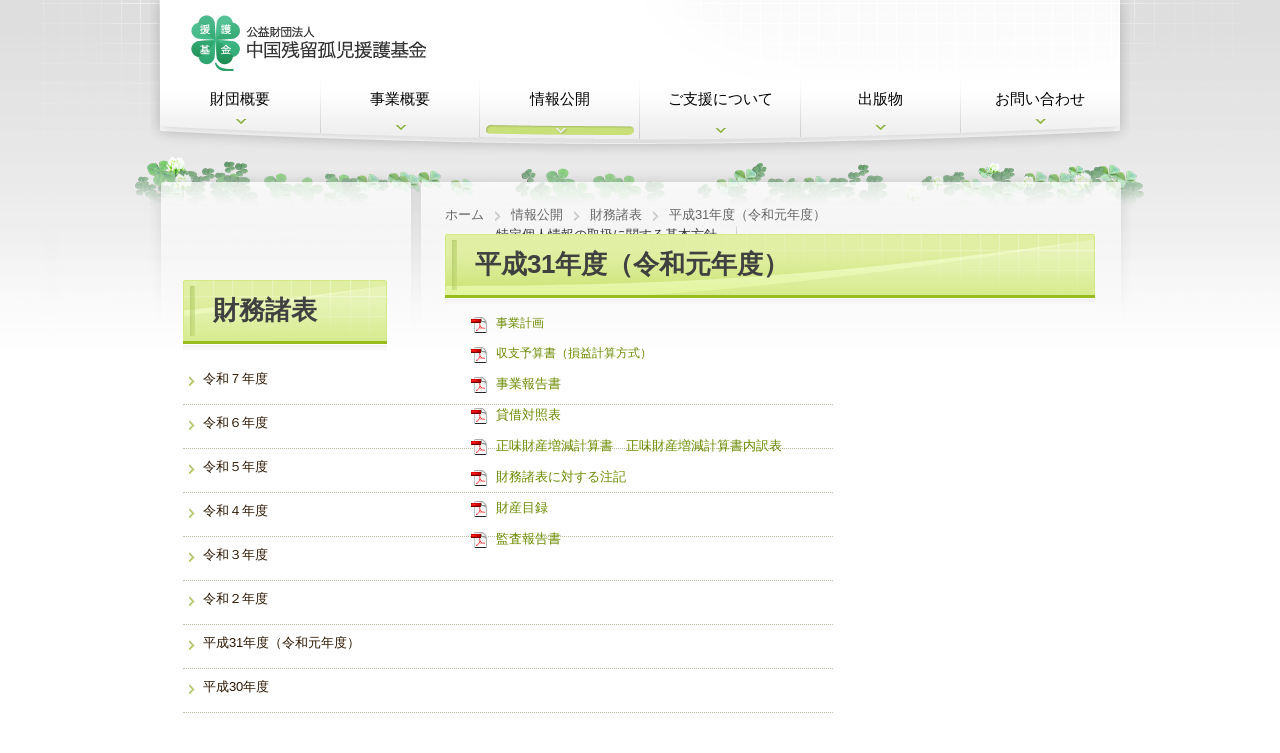

--- FILE ---
content_type: text/html; charset=utf-8
request_url: https://www.engokikin.or.jp/public/financial/tabid/130/Default.aspx
body_size: 27304
content:
<!DOCTYPE html PUBLIC "-//W3C//DTD XHTML 1.0 Transitional//EN" "http://www.w3.org/TR/xhtml1/DTD/xhtml1-transitional.dtd">
<html xmlns="http://www.w3.org/1999/xhtml" xml:lang="ja" lang="ja">
<head id="Head"><meta http-equiv="Content-Type" content="text/html; charset=UTF-8" /><meta id="MetaKeywords" name="KEYWORDS" content="中国残留邦人,残留婦人,残留孤児,中国帰国者,援護" /><style id="StylePlaceholder" type="text/css"></style><link id="_DesktopModules_infoDNN_SEOMenuV2" rel="stylesheet" type="text/css" href="/DesktopModules/infoDNN.SEOMenuV2/module.css" /><link id="_Portals__default_" rel="stylesheet" type="text/css" href="/Portals/_default/default.css" /><link id="_Portals_0_Skins_CHU_" rel="stylesheet" type="text/css" href="/Portals/0/Skins/CHU/skin.css" /><link id="_Portals_0_Containers_CHU_" rel="stylesheet" type="text/css" href="/Portals/0/Containers/CHU/container.css" /><link id="_Portals_0_" rel="stylesheet" type="text/css" href="/Portals/0/portal.css" />
<script type="text/javascript" src="/js/tools/smoothscroll.js"></script>
<!--[if IE 6]>
<script type="text/javascript" src="/js/tools/minmax.js"></script>
<script type="text/javascript" src="/js/tools/DD_belatedPNG.js"></script>
<script>
  DD_belatedPNG.fix('img, a, .clear, div, p');
</script>
<![endif]-->
<title>
	平成31年度（令和元年度）
</title></head>
<body id="Body">
    <noscript></noscript>
    <form name="Form" method="post" action="/Default.aspx?TabId=130" onsubmit="javascript:return WebForm_OnSubmit();" id="Form" enctype="multipart/form-data" style="height: 100%;">
<div>
<input type="hidden" name="__EVENTTARGET" id="__EVENTTARGET" value="" />
<input type="hidden" name="__EVENTARGUMENT" id="__EVENTARGUMENT" value="" />
<input type="hidden" name="__VIEWSTATE" id="__VIEWSTATE" value="/[base64]/mj7Tjgrvjg5/[base64]/[base64]/[base64]" />
</div>

<script type="text/javascript">
//<![CDATA[
var theForm = document.forms['Form'];
if (!theForm) {
    theForm = document.Form;
}
function __doPostBack(eventTarget, eventArgument) {
    if (!theForm.onsubmit || (theForm.onsubmit() != false)) {
        theForm.__EVENTTARGET.value = eventTarget;
        theForm.__EVENTARGUMENT.value = eventArgument;
        theForm.submit();
    }
}
//]]>
</script>


<script src="/WebResource.axd?d=HACbP2ms3mURq8yQahZ94NftDxGkrTrEso8YhCnpCghR5jOkYRpEVMaG-D1thcxQFKdga4NLhpsbdCG30&amp;t=638314226908353130" type="text/javascript"></script>


<script src="/js/dnncore.js" type="text/javascript"></script>
<script src="/js/MicrosoftAjax.ja.js" type="text/javascript"></script>
<script src="/ScriptResource.axd?d=c9xf5qidu0VyX331ceqXXZZ78urvSuRoTTtYVH4pe7tsHxu3VUIxe02cgNXxXX0_3KRyyqOnTjXP0uG44JGf4VAkk9AGQcjVb3Z9CZ8W4kdHEhspcuoNIzatJXev4WPVXVtOl9mIgjAdRH-3i0o5JcAhu2K5ZqYTz77p9Q2&amp;t=559a934d" type="text/javascript"></script>
<script type="text/javascript">
//<![CDATA[
function WebForm_OnSubmit() {
IE10ImgFloatFix();
return true;
}
//]]>
</script>

<div>

	<input type="hidden" name="__VIEWSTATEGENERATOR" id="__VIEWSTATEGENERATOR" value="CA0B0334" />
</div>
        
        
<script language="javascript" type="text/javascript" src="/Portals/0/js/heightLine.js"></script>
<!--[if lte IE 6]>  
<script language="javascript" type="text/javascript" src="/Portals/0/js/DD_belatedPNG.js">  
</script>  
<script type="text/javascript">  /* EXAMPLE */  DD_belatedPNG.fix('div,a,img,p,h1,h2,h3,h4,h5,h6');</script>  
<![endif]-->

<div id="skin2Columns">
  <div id="headBody">
    <div class="headLogo">
      <h1 class="Logo"><a id="dnn_dnnLOGO_hypLogo" title="公益財団法人 中国残留孤児援護基金" href="https://www.engokikin.or.jp/"><img id="dnn_dnnLOGO_imgLogo" src="/Portals/0/images/common/logo.png" alt="公益財団法人 中国残留孤児援護基金" style="border-width:0px;" /></a></h1>
    </div>
    <div class="headUtility">
      <div id="dnn_HeadPane" class="HeadPane"><a name="_476" id="_476"></a>
<div class="defaultBox_Allnone">
  <div class="contents">
    <div class="actionBtn"></div>
    <div id="dnn_ctr476_ContentPane"><!-- Start_Module_476 --><div id="dnn_ctr476_ModuleContent">
	<div id="dnn_ctr476_HtmlModule_HtmlModule_lblContent" class="Normal DNNAlign">
	
</div>
<!-- End_Module_476 -->
</div></div>
  </div>
</div>

</div>
      <div id="dnn_HeadBottomPane" class="HeadBottomPane DNNEmptyPane"></div>
    </div>
  </div>
  <div id="gNavi"><div class="SEOMenuV2"><div class="globalMenu">
<ul>
<li class="Tab36 ParentItem"><a id="Tab36"  class="ParentLinkClass" href="/">ホーム</a><ul>
<li class="Tab66"><a id="Tab66"  href="https://www.engokikin.or.jp/topics/tabid/66/Default.aspx">トピックス一覧</a></li>
<li class="Tab58"><a id="Tab58"  href="https://www.engokikin.or.jp/foundation/tabid/58/Default.aspx">財団概要</a><ul>
<li class="Tab64"><a id="Tab64"  href="https://www.engokikin.or.jp/foundation/organization/tabid/64/Default.aspx">組織図</a></li>
<li class="Tab67"><a id="Tab67"  href="https://www.engokikin.or.jp/foundation/councilor/tabid/67/Default.aspx">評議員及び役員名簿</a></li>
</ul>
</li>
<li class="Tab59"><a id="Tab59"  href="https://www.engokikin.or.jp/business/tabid/59/Default.aspx">事業概要</a><ul>
<li class="Tab105"><a id="Tab105"  href="https://www.engokikin.or.jp/business/organ/tabid/105/Default.aspx">機関紙</a></li>
<li class="Tab106"><a id="Tab106"  href="https://www.engokikin.or.jp/business/seminar/tabid/106/Default.aspx">要介護支援セミナーの開催状況</a></li>
<li class="Tab111"><a id="Tab111"  href="https://www.engokikin.or.jp/business/exhibition/tabid/111/Default.aspx">作品展</a></li>
<li class="Tab128"><a id="Tab128"  href="https://www.engokikin.or.jp/business/tabid/128/Default.aspx">作品展2018</a></li>
<li class="Tab131"><a id="Tab131"  href="https://www.engokikin.or.jp/business/tabid/131/Default.aspx">調査報告</a></li>
</ul>
</li>
<li class="Tab60 ParentItem"><a id="Tab60"  class="ParentLinkClass" href="https://www.engokikin.or.jp/public/rule/tabid/68/Default.aspx">情報公開</a><ul>
<li class="Tab68"><a id="Tab68"  href="https://www.engokikin.or.jp/public/rule/tabid/68/Default.aspx">定款・諸規定</a></li>
<li class="Tab69 ParentItem"><a id="Tab69"  class="ParentLinkClass" href="https://www.engokikin.or.jp/public/financial/tabid/69/Default.aspx">財務諸表</a></li>
<li class="Tab70"><a id="Tab70"  href="https://www.engokikin.or.jp/public/minutes/tabid/70/Default.aspx">評議員会・理事会議事録</a></li>
<li class="Tab71"><a id="Tab71"  href="https://www.engokikin.or.jp/public/report/tabid/71/Default.aspx">補助金等報告書及び支出明細書</a></li>
<li class="Tab72"><a id="Tab72"  href="https://www.engokikin.or.jp/public/inspect/tabid/72/Default.aspx">資格審査結果通知書</a></li>
<li class="Tab73"><a id="Tab73"  href="https://www.engokikin.or.jp/public/other/tabid/73/Default.aspx">その他</a></li>
</ul>
</li>
<li class="Tab61"><a id="Tab61"  href="https://www.engokikin.or.jp/support/tabid/61/Default.aspx">ご支援について</a></li>
<li class="Tab62"><a id="Tab62"  href="https://www.engokikin.or.jp/publication/textbook1/tabid/104/Default.aspx">出版物</a><ul>
<li class="Tab104"><a id="Tab104"  href="https://www.engokikin.or.jp/publication/textbook1/tabid/104/Default.aspx">教材一覧</a></li>
<li class="Tab93"><a id="Tab93"  href="https://www.engokikin.or.jp/publication/order/tabid/93/Default.aspx">注文について</a></li>
</ul>
</li>
<li class="Tab63"><a id="Tab63"  href="https://www.engokikin.or.jp/inquiry/tabid/63/Default.aspx">お問い合わせ</a></li>
<li class="Tab80"><a id="Tab80"  href="https://www.engokikin.or.jp/sitemap/tabid/80/Default.aspx">サイトマップ</a></li>
<li class="Tab117"><a id="Tab117"  href="https://www.engokikin.or.jp/tabid/117/Default.aspx">訪問介護ｽﾃｰｼｮﾝ寿星</a></li>
</ul>
</li>
</ul>

</div></div>
</div>
  <div id="dnn_TopPane" class="TopPane DNNEmptyPane"></div>
  <div id="containerBody">
    <div id="sideBody">
      <div id="dnn_SideTopPane" class="SideTopPane"><a name="_384" id="_384"></a>
<div class="defaultBox_Allnone">
  <div class="contents">
    <div class="actionBtn"></div>
    <div id="dnn_ctr384_ContentPane"><!-- Start_Module_384 --><div id="dnn_ctr384_ModuleContent">
	<div id="dnn_ctr384_HtmlModule_HtmlModule_lblContent" class="Normal DNNAlign">
	<ul class="headLink">
    <li><a href="/Portals/0/tokuteikojin.pdf" target="_blank">特定個人情報の取扱に関する基本方針</a></li>
    <li><a href="/Portals/0/HPkojinjohouhogohoushinR7.04.01.pdf">個人情報保護方針</a></li>
    <li class="last"><a href="/sitemap/tabid/80/Default.aspx">サイトマップ</a>
    </li>
    <div style="text-align: center;">
    <li>
    <div style="text-align: left;"><a href="/Portals/0/HP個人情報保護方針（中文).pdf" target="_blank">中 文</a></div>
    </li>
    </div>
    <div style="text-align: left;">
    </div>
    <li class="last"><a href="/Portals/0/HP個人情報保護方針（露文).pdf">ロシア語</a>
    </li>
    <div style="text-align: left;">
    </div>
</ul>

</div>
<!-- End_Module_384 -->
</div></div>
  </div>
</div>

<a name="_491" id="_491"></a>
<div class="containerPagetitle">
  <div class="title">
    <h1><span id="dnn_ctr491_dnnTITLE_lblTitle" class="Head">財務諸表</span>


</h1>
    </div>
  <div class="contents">
      <div class="actionBtn"></div>
    <div id="dnn_ctr491_ContentPane"><!-- Start_Module_491 --><div id="dnn_ctr491_ModuleContent">
	<div class="SEOMenuV2"><div class="SitemapList">
<ul>
<li class="Tab140"><a id="SitemapListTab140"  href="https://www.engokikin.or.jp/public/financial/tabid/140/Default.aspx" >令和７年度</a></li>
<li class="Tab139"><a id="SitemapListTab139"  href="https://www.engokikin.or.jp/public/financial/tabid/139/Default.aspx" >令和６年度</a></li>
<li class="Tab136"><a id="SitemapListTab136"  href="https://www.engokikin.or.jp/public/financial/tabid/136/Default.aspx" >令和５年度</a></li>
<li class="Tab135"><a id="SitemapListTab135"  href="https://www.engokikin.or.jp/public/financial/tabid/135/Default.aspx" >令和４年度</a></li>
<li class="Tab133"><a id="SitemapListTab133"  href="https://www.engokikin.or.jp/public/financial/tabid/133/Default.aspx" >令和３年度</a></li>
<li class="Tab132"><a id="SitemapListTab132"  href="https://www.engokikin.or.jp/public/financial/tabid/132/Default.aspx" >令和２年度</a></li>
<li class="Tab130 CurrentItem"><a id="SitemapListTab130"  class="CurrentLinkClass" href="https://www.engokikin.or.jp/public/financial/tabid/130/Default.aspx" >平成31年度（令和元年度）</a></li>
<li class="Tab125"><a id="SitemapListTab125"  href="https://www.engokikin.or.jp/public/financial/tabid/125/Default.aspx" >平成30年度</a></li>
<li class="Tab121"><a id="SitemapListTab121"  href="https://www.engokikin.or.jp/public/financial/tabid/121/Default.aspx" >平成29年度</a></li>
<li class="Tab120"><a id="SitemapListTab120"  href="https://www.engokikin.or.jp/public/financial/tabid/120/Default.aspx" >平成28年度</a></li>
<li class="Tab118"><a id="SitemapListTab118"  href="https://www.engokikin.or.jp/public/financial/tabid/118/Default.aspx" >平成27年度</a></li>
<li class="Tab116"><a id="SitemapListTab116"  href="https://www.engokikin.or.jp/public/financial/h26/tabid/116/Default.aspx" >平成26年度</a></li>
<li class="Tab115"><a id="SitemapListTab115"  href="https://www.engokikin.or.jp/public/financial/h25/tabid/115/Default.aspx" >平成25年度</a></li>
<li class="Tab97"><a id="SitemapListTab97"  href="https://www.engokikin.or.jp/public/financial/h24/tabid/97/Default.aspx" >平成24年度</a></li>
<li class="Tab98"><a id="SitemapListTab98"  href="https://www.engokikin.or.jp/public/financial/h23second/tabid/98/Default.aspx" >平成23年度（下期）</a></li>
<li class="Tab99"><a id="SitemapListTab99"  href="https://www.engokikin.or.jp/public/financial/h23first/tabid/99/Default.aspx" >平成23年度（上期）</a></li>
<li class="Tab100"><a id="SitemapListTab100"  href="https://www.engokikin.or.jp/public/financial/h22/tabid/100/Default.aspx" >平成22年度</a></li>
</ul>

</div></div>
<!-- End_Module_491 -->
</div></div>
  </div>
</div>

</div>
      <div id="dnn_SidePane" class="SidePane DNNEmptyPane"></div>
      <div id="dnn_SideBottomPane" class="SideBottomPane"><a name="_459" id="_459"></a>
<div class="defaultBox_Allnone">
  <div class="contents">
    <div class="actionBtn"></div>
    <div id="dnn_ctr459_ContentPane"><!-- Start_Module_459 --><div id="dnn_ctr459_ModuleContent">
	<div id="dnn_ctr459_HtmlModule_HtmlModule_lblContent" class="Normal DNNAlign">
	<p class="bannerPDF"><a target="_blank" href="http://get.adobe.com/jp/reader/">Get ADOBE READER</a></p>
</div>
<!-- End_Module_459 -->
</div></div>
  </div>
</div>

</div>
    </div>
    <div id="contentBody">
      <div class="breadcrumb"><span id="dnn_dnnBREADCRUMB_lblBreadCrumb"><a href="/" class="breadcrumbItemHome">ホーム</a><img class="breadcrumbItemHome" src="/Portals/0/Skins/CHU/images/arrow.png" alt="＞" /><a href="https://www.engokikin.or.jp/public/rule/tabid/68/Default.aspx" class="breadcrumbItem">情報公開</a><img src="/Portals/0/Skins/CHU/images/arrow.png" alt="＞" /><a href="https://www.engokikin.or.jp/public/financial/tabid/69/Default.aspx" class="breadcrumbItem">財務諸表</a><img src="/Portals/0/Skins/CHU/images/arrow.png" alt="＞" /><span class="breadcrumbItem">平成31年度（令和元年度）</span></span>
</div>
      <div id="dnn_ContentPane" class="ContentPane"><a name="_528" id="_528"></a>
<div class="containerPagetitle">
  <div class="title">
    <h1><span id="dnn_ctr528_dnnTITLE_lblTitle" class="Head">平成31年度（令和元年度）</span>


</h1>
    </div>
  <div class="contents">
      <div class="actionBtn"></div>
    <div id="dnn_ctr528_ContentPane"><!-- Start_Module_528 --><div id="dnn_ctr528_ModuleContent">
	<div id="dnn_ctr528_HtmlModule_HtmlModule_lblContent" class="Normal DNNAlign">
	<a href="/Portals/0/data0/public/financial/h31 R01/h31jigyokeikaku.pdf"></a>
<ul style="color: #404040; font-family: Verdana, Meiryo, 'ヒラギノ角ゴ Pro W3', 'Hiragino Kaku Gothic Pro', Osaka, 'ＭＳ Ｐゴシック', sans-serif; font-size: 13px;">
    <li class="pdfIcon" style="text-align: left;"><a href="/Portals/0/h31jigyokeikaku.pdf" style="font-size: 12px;">事業計画</a></li>
    <li class="pdfIcon" style="text-align: left;"><a href="/Portals/0/data0/public/financial/h31 R01/h31yosan.pdf" style="font-size: 12px;">収支予算書（損益計算方式）</a></li>
    <li class="pdfIcon" style="text-align: left;"><a href="/Portals/0/data0/public/financial/h31 R01/R1houkokusho.pdf">事業報告書</a></li>
    <li class="pdfIcon" style="text-align: left;"><a href="/Portals/0/data0/public/financial/h31 R01/R1taisyaku.pdf">貸借対照表</a></li>
    <li class="pdfIcon" style="text-align: left;"><a href="/Portals/0/data0/public/financial/h31 R01/R1shomi.pdf">正味財産増減計算書</a>　<a href="/Portals/0/data0/public/financial/h31 R01/R1syoumiutiwake.pdf">正味財産増減計算書内訳表</a></li>
    <li class="pdfIcon" style="text-align: left;"><a href="/Portals/0/data0/public/financial/h31 R01/R1tyuuki.pdf">財務諸表に対する注記</a></li>
    <li class="pdfIcon" style="text-align: left;"><a href="/Portals/0/data0/public/financial/h31 R01/R1zaisan.pdf">財産目録</a></li>
    <li class="pdfIcon" style="text-align: left;"><a href="/Portals/0/data0/public/financial/h31 R01/R1kansahoukoku.pdf">監査報告書</a><span style="font-size: 12px;"></span></li>
</ul>

</div>
<!-- End_Module_528 -->
</div></div>
  </div>
</div>

</div>
      <div id="dnn_BottomPane" class="BottomPane DNNEmptyPane"></div>
    </div>
  </div>
  <div id="footBody">
    <p class="pagetop"><a href="#headBody">PageTop</a>
</p>
    <div id="footWrapper">
      <div id="dnn_FootPane" class="FootPane"><a name="_385" id="_385"></a>
<div class="defaultBox_Allnone">
  <div class="contents">
    <div class="actionBtn"></div>
    <div id="dnn_ctr385_ContentPane"><!-- Start_Module_385 --><div id="dnn_ctr385_ModuleContent">
	<div id="dnn_ctr385_HtmlModule_HtmlModule_lblContent" class="Normal DNNAlign">
	<div class="summary">
<p>所在地：〒103-0002　東京都中央区日本橋馬喰町１丁目６番８号　Imas Works Bakurocho ４階</p>
<p>電話：03-6667-0552(代)　FAX：03-6667-0553</p>
</div>

</div>
<!-- End_Module_385 -->
</div></div>
  </div>
</div>

<a name="_474" id="_474"></a><div id="dnn_ctr474_ContentPane"><!-- Start_Module_474 --><div id="dnn_ctr474_ModuleContent">
	


<!-- End_Module_474 -->
</div></div>
</div>
      <div id="dnn_FootBottomPane" class="FootBottomPane DNNEmptyPane"></div>
      <p class="copyright"><span id="dnn_dnnCOPYRIGHT_lblCopyright" class="copyrightCss">Copyright(c) engokikin Co., Ltd.All Rights Reserved</span>
</p>
    </div>
  </div>
</div>


        <input name="ScrollTop" type="hidden" id="ScrollTop" />
        <input name="__dnnVariable" type="hidden" id="__dnnVariable" />
    

<script type="text/javascript">
//<![CDATA[
function IE10ImgFloatFix() {try {var o = Sys.WebForms.PageRequestManager._instance;var s = o._additionalInput;s = s.replace(/(.y=\d+)([.]\d+)?/g, '$1');s = s.replace(/(.x=\d+)([.]\d+)?/g, '$1');o._additionalInput = s;} catch (ex){}}//]]>
</script>
</form>
</body>
</html>


--- FILE ---
content_type: text/css
request_url: https://www.engokikin.or.jp/Portals/_default/default.css
body_size: 23042
content:
@charset "utf-8";
@import "SEOAdmin.css";
/* ================================
    Default styles FOR infoDNN
   ================================ */
body {
	margin: 0;
	padding: 0;
	text-align:center;
	font-size:75%;
}
.DataGrid_Container {
	width:300px;
	text-align:left;
}
/* スキンの共通項目　*/
.Layout00, .Layout01, .Layout02, .Layout03, .Layout04, .Layout05, .Layout06, .Layout07 {
	border-collapse:collapse;
	width:100%;
}
/* フォントの指定　*/
Body {
	font-family:"ＭＳ Ｐゴシック", Osaka, "ヒラギノ角ゴ Pro W3", Arial, Helvetica, sans-serif;
}
h1, h2, h3, h4, h5, h6 {
	margin: 0px;
	padding: 0px;
}
font {
	line-height:120%;
}
/* Ajax */
#__dnn_body {
	background:none;
	color:#666;
	text-align:left;
}
.eipbackimg {
	border: outset 1px; /*give toolbar a 3D look*/
	position: absolute; /*needed so it doesn't take up space */
	margin-top: -22px; /*specify toolbar to be just above text */
	white-space: nowrap; /* makes toolbar horizontal */
	background: url(../../images/eip_toolbar.gif);
	background-color: #99cccc;
	height: 22px;
}
.eipbuttonbackimg {
	width: 21px;
	height: 21px;
	cursor: pointer; /*change mouse to pointer when hover over button*/
	display: -moz-inline-box; /* Gecko proprietary  (ORDER IS IMPORTANT HERE!)*/
	display: inline-block; /* supported by Opera and ? */
}
.eipbutton_edit {
	background: url(../../images/eip_edit.gif) no-repeat 100% center;
}
.eipbutton_save {
	background: url(../../images/eip_save.gif) no-repeat 100% center;
}
.eipborderhover {
	border: outset 1px;
}
/* テキストリンクのロールオーバー */
a:link {
	text-decoration: underline;
}
a:visited {
	text-decoration: underline;
}
a:hover {
	text-decoration: none;
}
a:active {
	text-decoration: none;
}
/* 画像の余白指定　*/
img {
	border:0;
}
/* style for module titles */
.Head {
	font-size:160%;
	font-weight:normal;
}
.SubHead {
	font-weight:bold;
}
.SubSubHead {
}
.Normal {
}
.NormalBold {
	font-weight:bold;
}
.Normal, .NormalDisabled {
	font-weight:normal;
}
.Normal p, .Normal td, .Normal li {
}
.DNN_ANN_DesignTable td {
}
/* ================================================================
    設定画面
   ================================================================ */
.Settings {
	text-align:left;
}
.Settings .Head {
	font-weight:normal;
	text-align:left;
}
.Settings .SubHead {
	font-weight:bold;
}
.Settings .SubSubHead {
}
.Settings .Normal {
}
.Settings .NormalTextBox {
}
/* ファイル（画像）の設定　*/
.Settings .NormalBold {
}
/* リンクボタン　*/
A.CommandButton:link {
	text-decoration:underline;
	color:#003366;
}
A.CommandButton:visited {
	text-decoration:underline;
	color:#003366;
}
A.CommandButton:active {
	text-decoration:underline;
	color:#ff0000;
}
A.CommandButton:hover {
	text-decoration:underline;
	color:#ff0000;
}
.DNNAlignright {
	text-align:right;
}
.DNNAlignleft {
	text-align: left;
}
.DNNAligncenter {
	text-align: center;
}
/* ================================================================
    コントロールパネル   
　 ================================================================ */
/* テーブル */
.ControlPanel, .PagingTable {
	width:100%;
	height:64px;
	background-color:#FFFFFF;
	BORDER:#003366 1px solid;
}
.ControlPanel .verticalline {
	width:100%;
	height:64px;
	BORDER-RIGHT:#003366 2px solid;
}
.controlpanel_title_line {
	background-color:#003366;
}
/* フォント制御　*/
.ControlPanel .Head {
	font-weight:bold;
	color:#666666;
}
.ControlPanel .SubHead {
	font-weight:bold;
	color:#666666;
}
.ControlPanel .Normal {
}
/* コントロールパネルのリンク */
.ControlPanel a:link{
    text-decoration:none;
}
.ControlPanel a:visited{
    text-decoration:none;
}
.ControlPanel a:hover{
    text-decoration:none;
}
.ControlPanel a:active{
    text-decoration:none;
}
.ControlPanel a.CommandButton:link {
	text-decoration:none;
	color:#003366;
}
.ControlPanel a.CommandButton:visited {
	text-decoration:none;
	color:#003366;
}
.ControlPanel a.CommandButton:active {
	text-decoration:none;
	color:#ff0000;
}
.ControlPanel a.CommandButton:hover {
	text-decoration:none;
	color:#ff0000;
}
/* ================================================================
    設定のテーブル（ロールなど）
   ================================================================ */

/* データの横列（奇数） */
.DataGrid_Item {
	background-color:Transparent;
	color: #000000;
	font-weight:normal;
}
/* データの横列（偶数） */
.DataGrid_AlternatingItem {
	background-color:#dcdcdc;
	font-weight:normal;
}
.DataGrid_Container {
	background-color:Transparent;
}
.DataGrid_Footer {
	background-color:#FFFFFF;
}
/* データの項目（縦列） */
.DataGrid_Header {
	background-color:Transparent;
	color: #000000;
	font-weight:normal;
	text-align:center;
}
.DataGrid_SelectedItem {
	background-color:Silver;
	color:Blue;
	font-weight:normal;
}
/* ================================================================
    リッチテキスト　リンク
   ================================================================ */
.FCKLinkGalleryContainer td{
    font-size:12px;
}
/* ================================================================
    言語エディタ
   ================================================================ */
.DNNTree {
	text-align:left;
}
/* ================================================================
    ログビューア
   ================================================================ */
.ItemCreated .Normal, .OperationSuccess .Normal, .HostAlert .Normal, .GeneralAdminOperation .Normal, .Exception .Normal, .ItemUpdated .Normal, .ItemDeleted .Normal {
	color:#FFF;
}
/* ================================================================
    ファイルマネージャー
   ================================================================ */
.FileManager_StatusBar .NormalBold {
}
.FileManager img {
	vertical-align:middle;
}
.FileManager_ToolBar {
	padding-left:5px;
	white-space: nowrap;
}
.FileManager_bottom_box td {
	padding-left:5px;
}
.FileManager .FileManager_ToolBar img {
	vertical-align:middle;
}
.FileManager .Normal {
	vertical-align:	middle;
}
.FileManager .SubHead {
	font-weight:bold;
	color:#003366;
}
.FileManager_Header {
	white-space: nowrap;
}
.FileManager_Header img {
	vertical-align:middle;
}
.FileManager_Header .SubHead {
	vertical-align:middle;
	font-weight:normal;
}
.FileManager {
	border-right:#000000 1px solid;
	border-top:#000000 1px solid;
	border-left:#000000 1px solid;
	border-bottom:#000000 1px solid;
	height:400px;
}
.FileManager_LeftBox {
	vertical-align:top;
	padding:2px;
	background:#FFFFFF;
}
.FileManager_RightBox {
	vertical-align:top;
	padding:2px;
	background:#FFFFFF;
	height:327px;
}
.FileManager_ToolBar {
	border-bottom:#000000 1px solid;
	height:25px;
}
.FileManager_Explorer {
	height:100%;
	border:#696969 1px solid;
	background-color:#FFFFFF;
	width:100%;
}
.FileManager_FileList {
	height:100%;
	border:#696969 1px solid;
	background-color:#FFFFFF;
	overflow:auto;
}
.FileManager_MessageBox {
	text-align:center;
	vertical-align:middle;
	background-color:#FFFFFF;
	padding:25px;
}
.FileManager_Header {
	font-weight:bold;
	color:#E7E7FF;
	background-color:#9EBFF6;
	border:none;
	border-bottom:#696969 1px solid;
	height:25px;
}
.FileManager_Header td {
	font-weight:bold;
	color:#E7E7FF;
	background-color:#9EBFF6;
	border:none;
	border-bottom:#696969 1px solid;
	height:25px;
}
.FileManager_Pager {
	font-weight:bold;
	background-color:#EEEEEE;
	border-top:#696969 1px solid;
	height:25px;
}
.FileManager_StatusBar {
	font-weight:normal;
	background-color:#EEEEEE;
	border-top:#696969 1px solid;
	height:25px;
}
.FileManager_StatusBarLeft {
	border-right:#696969 1px solid;
	padding:3px 5px;
}
.FileManager_StatusBarLeft div {
	overflow:visible;
	width:100%;
}
.FileManager_StatusBarCenter {
	border-right:#696969 1px solid;
	width:190px;
	padding:3px 5px;
}
.FileManager_StatusBarRight {
	width:180px;
	padding:3px 5px;
}
.dgFileList {
	border:none;
}
.FileManager_Item td {
	font-weight:normal;
	color:#000000;
	background-color:#F8F8F8;
	border:none;
	border-bottom:#696969 1px solid;
}
.FileManager_AltItem td {
	font-weight:normal;
	color:#000000;
	border:none;
	border-bottom:#696969 1px solid;
}
.FileManager_SelItem {
	font-weight:bold;
	color:#FFFFFF;
	background-color:#99ffff;
	border-style:none;
}
.FileManagerTreeNode {
	font-weight:normal;
}
.FileManagerTreeNodeSelected {
	font-weight:normal;
	background-color:#dcdcdc;
}
.FileManagerFooter {
	width:460px;
}
.FileManagerFooter .Head {
	font-size:160%;
	color: #666666;
	font-weight:bold;
}
A.FileManagerTreeNode:link, A.FileManagerTreeNodeSelected:link {
	text-decoration:none;
	color:#003366;
}
A.FileManagerTreeNode:visited, A.FileManagerTreeNodeSelected:visited {
	text-decoration:none;
	color:#003366;
}
A.FileManagerTreeNode:active, A.FileManagerTreeNodeSelected:active {
	text-decoration:none;
	color:#003366;
}
A.FileManagerTreeNode:hover, A.FileManagerTreeNodeSelected:hover {
	text-decoration:none;
	color:#ff0000;
}
/* ================================================================
    ウィザード
   ================================================================ */
.Wizard {
	border-right:black 1px solid;
	border-top:black 1px solid;
	border-left:black 1px solid;
	border-bottom:black 1px solid;
	height:400px;
	width:650px;
}
.WizardButton {
	border-right:#696969 1px solid;
	padding-right:2px;
	border-top:#696969 1px solid;
	padding-left:2px;
	padding-bottom:2px;
	border-left:#696969 1px solid;
	padding-top:2px;
	border-bottom:#696969 1px solid;
	background-color:#DCDCDC;
}
.WizardHeader {
	background:#ffffcc;
	border-bottom:#000000 1px solid;
	height:40px;
}
.WizardFooter {
	border-top:#000000 1px solid;
	background:#ccffcc;
	height:25px;
	text-align:right;
}
.WizardBody {
	padding-right:10px;
	padding-left:10px;
	padding-bottom:10px;
	padding-top:10px;
	height:325px;
}
.WizardHelp {
	padding-right:5px;
	padding-left:5px;
	padding-bottom:5px;
	border-left:#000000 1px solid;
	width:180px;
	padding-top:5px;
	background-color:#ccffff;
}
.WizardHelpText {
	overflow:auto;
	width:180px;
	color:#000000;
	height:300px;
}
.WizardText {
	color:black;
}
/* ================================================================
    メインメニュー
   ================================================================ */
/* 横タイプ */
.MainMenu_MenuContainer {
}
.MainMenu_MenuBar {
}
.MainMenu_MenuItem {
	color:#000000;
	font-weight:bold;
	font-style:normal;
	background-color:Transparent;
	text-align:left;
}
.MainMenu_MenuItemSel {
	color:#000000;
	font-weight:bold;
	font-style:normal;
	background-color:#C1D2EE;
	cursor:pointer;
	text-align:left;
}
.MainMenu_MenuIcon {
	background-color:#CCCCCC;
	text-align:center;
	width:20px;
	height:20px;
}
.MainMenu_SubMenu {
	z-index:1000;
	background-color:#F2F2F2;
}
.MainMenu_MenuBreak {
}
.MainMenu_MenuArrow {
}
.MainMenu_RootMenuArrow {
}
/* 縦タイプ */
/* styles used by TreeMenu Skin Object */
.TreeMenu_Node {
	font-weight:normal;
}
.TreeMenu_NodeSelected {
	font-weight:normal;
	background-color:#dcdcdc;
}
A.TreeMenu_Node:link, A.TreeMenu_NodeSelected:link {
	text-decoration:    	none;
	color:#003366;
}
A.TreeMenu_Node:visited, A.TreeMenu_NodeSelected:visited {
	text-decoration:none;
	color:#003366;
}
A.TreeMenu_Node:active, A.TreeMenu_NodeSelected:active {
	text-decoration:none;
	color:#003366;
}
A.TreeMenu_Node:hover, A.TreeMenu_NodeSelected:hover {
	text-decoration:none;
	color:#ff0000;
}
/* ================================================================
    モジュールセッティングメニュー
   ================================================================ */
.ModuleTitle_MenuContainer {
}
.ModuleTitle_MenuBar {
}
.ModuleTitle_MenuItem {
	color:#000000;
	font-weight:bold;
	font-style:normal;
	background-color:Transparent;
	text-align:left;
}
.ModuleTitle_MenuIcon {
	background-color:#CCCCCC;
	text-align:center;
	width:20px;
	height:20px;
}
.ModuleTitle_SubMenu {
	z-index:1000;
	background-color:#F2F2F2;
}
.ModuleTitle_MenuBreak {
	display:none;
}
.ModuleTitle_MenuItemSel {
	color:#000000;
	font-weight:bold;
	font-style:normal;
	background-color:#C1D2EE;
	cursor:pointer;
}
.ModuleTitle_MenuArrow {
}
.ModuleTitle_RootMenuArrow {
}
/* ================================================================
    その他
   ================================================================ */
/* ヘルプ */
.Help {
	border-right:black 1px solid;
	padding-right:2px;
	border-top:black 1px solid;
	padding-left:2px;
	font-weight:normal;
	padding-bottom:2px;
	border-left:black 1px solid;
	color:black;
	padding-top:2px;
	border-bottom:black 1px solid;
	background-color:#ffff99;
}
/* エラーメッセージ */
.NormalRed {
	font-weight:bold;
	color:#ff0000;
	text-align:left;
}
.NormalRed li {
	font-weight:bold;
	color:#ff0000;
	padding:0;
	margin:0;
}
.NormalDisabled {
	color:Silver;
}
.StandardButton {
	padding-right:5px;
	padding-left:5px;
	font-weight:normal;
	background:#dddddd;
	color:#000000;
}
.HeadBg {
	background-color:#CCCCCC;
}
.TabBg {
	background-color:#000000;
}
.SelectedTab {
	font-weight:bold;
	color:#FFFFFF;
	text-decoration:none;
}
A.SelectedTab:link {
	text-decoration:none;
	color:#FFFFFF;
}
A.SelectedTab:visited {
	text-decoration:none;
	color:#EEEEEE;
}
A.SelectedTab:active {
	text-decoration:none;
	color:#EEEEEE;
}
A.SelectedTab:hover {
	text-decoration:none;
	color:#CCCCCC;
}
.OtherTabs {
	font-weight:bold;
	color:white;
	text-decoration:none;
}
A.OtherTabs:link {
	text-decoration:none;
	color:white;
}
A.OtherTabs:visited {
	text-decoration:none;
	color:#EEEEEE;
}
A.OtherTabs:active {
	text-decoration:none;
	color:#EEEEEE;
}
A.OtherTabs:hover {
	text-decoration:none;
	color:#cccccc;
}
.PagingTable {
	height:33px;
}
.LabelEditOverClass {
	text-decoration:underline overline;
}
.LabelEditTextClass {
	border:solid 1px red;
	background-color:Transparent;
}
.LabelEditWorkClass {
	border:solid 0px red;
	background-color:Transparent;
}
.SuggestTextMenu {
	border:solid 1px black;
	white-space:nowrap;
	background:#FFFFFF;
}
.SuggestNodeOver {
	background-color:navy;
	color:#FFFFFF;
}
/* ================================================================
    モジュール関連
   ================================================================ */
/* Documents */
.DNN_Documents TD {
	padding:4px;
}
/* Blog */
.BlogInfo {
	border-bottom:1px solid #666;
}
.blog_Description_Heavy {
	font-weight: bold;
}
.CreateFrom {
	color: #003366;
}
.blog_published {
	display: block;
	text-align: center;
	float:left;
	border-bottom: 2px solid #cccccc;
	border-left: 1px solid #cccccc;
	border-right: 1px solid #cccccc;
	border-top: 1px solid #cccccc;
	background:url(images/clip-bottom.png) right top no-repeat;
	width:2.5em;
	margin-right: 5px;
}
.blog_pub-month {
	display:block;
	font-weight: bold;
	color: #ffffff;
	margin:0;
	padding:0;
	padding-top:1px;
	background:url(images/clip-top.png) center top repeat-x;
	text-transform:uppercase;
}
.blog_pub-date {
	display:block;
	margin:0;
	padding:0;
}
.blog_pub-year {
	display:block;
	margin:0;
	padding:0;
}
.blog_comments {
	background-image: url(images/blog_comments.png);
	background-position: left;
	background-repeat: no-repeat;
	padding-left: 20px;
	margin-right: 10px;
	font-weight: bold;
}
.blog_comments_normal {
	background-image: url(images/blog_comments.png);
	background-repeat: no-repeat;
	padding-left: 20px;
	margin-right: 10px;
}
.blog_topics {
	background-image: url(images/blog_topic.png);
}
.blog_more_link {
	padding-left: 10px;
	font-weight: bold;
}
.blog_tags {
	display: none;
	visibility: hidden;
	background-image: url(images/blog_tag_blue.png);
}
.blog_trackback {
	background-image: url(images/blog_trackback.png);
	background-repeat: no-repeat;
	padding-left: 20px;
}
.blog_permalink {
	background-image: url(images/blog_permalink.png);
	background-repeat: no-repeat;
	padding-left: 20px;
}

.blog_print {
	background-image: url(images/blog_print.png);
	background-repeat: no-repeat;
	padding-left: 20px;
	margin-left: 8px;
}
.blog_edit_link {
	background-image: url(images/blog_edit_link.png);
	margin-left: 8px;
	background-repeat: no-repeat;
	padding-left: 20px;
}
.blog_topics, .blog_permalink {
	background-position: left;
	background-repeat: no-repeat;
	padding-left: 20px;
	display: block;
	clear: both;
	float: none;
}
.blog_title {
	border-bottom: 1px dotted #666;
	margin-bottom: 5px;
	padding-bottom: 5px;
}
.horizontalline {
	border-bottom: 1px dotted #FF0000;
}
.blog_subhead {
	margin: 0;
	padding-top: 0pt;
	padding-right: 0pt;
	padding-bottom: 8px;
	padding-left: 42px;
	position: relative;
}
.blog_subhead .blog_comments {
	position: absolute;
	top: 0pt;
	right: 0pt;
}
.blog_footer_right {
	float:right;
}
.blog_footer_left {
	float:left;
}
.blog_footer {
	float:left;
	padding-bottom:5px;
	border-bottom:1px dotted #999999;
}
.clear {
	clear: both;
}
.blog_entry_description {
	font-style:italic;
}
div.blog_bubble {
	width: auto;
	margin-bottom: 24px;
}
div.blog_bubble blockquote {
	margin: 0px;
	padding: 0px;
	border: 1px solid #c9c2c1;
	background-color: #fff;
}
div.blog_bubble blockquote p {
	margin: 10px;
	padding: 0px;
}
div.blog_bubble cite {
	position: relative;
	margin: 0px;
	padding: 7px 0px 0px 15px;
	top: 6px;
	background: transparent url(images/blog_comment_tip.gif) no-repeat 20px 0;
	font-style: normal;
}
.Archive {
	width:100%;
	border-collapse:collapse;
}
.Archive table{
	width:100%;
	border-collapse:collapse;
}
.Blog_Archive_DayHeader {
	background-color: #ccddff;
}
.Blog_Archive_Day {
	background-color: #fff;
}
.Blog_Archive_OtherMonth {
	background-color: #f4f4f4;
}
.Blog_Archive_SelectedDay {
	border: 1px solid #cccccc;
	background-color: #FFCC00;
}
.Blog_Archive_Title {
	font-weight: bold;
}
.Blog_Archive_TodayDay {
	border: 1px solid #cccccc;
	background-color: #FFCC00;
	font-weight: bold;
}
.Blog_Archive_WeekendDay {
	background-color: #fffff0;
}
/* AddressBook */
table .AddressBook {
	border-collapse: collapse;
}
.AddressBook td {
	vertical-align:top;
	padding: 3px;
}
td .AddressBook .FieldHead {
	vertical-align: middle;
	background-color: #FFF;
	border-bottom: solid 2px #999;
	width: 100%;
}
td .AddressBook .FieldTitle {
	width: 105px;
	border-top: dotted 1px #999;
	background-color: #FFF;
}
td .AddressBook .FieldValue {
	width: 230px;
	border-top: dotted 1px #999;
	background-color: #FFF;
}
/* PageTools */
.PageToolCell {
	white-space: nowrap;
}
.PageToolItem {
	float:left;
	padding:2px;
	vertical-align:middle;
	cursor:pointer;
}
/* UserDefinedTable */
.DNN_UDT_URLContainer {
	border: solid 1px #888888;
	padding: 0px 10px;
}
body.UDT_Help {
	background-color:#ffffea;
}
col.UDT_Help_RowHead, td.UDT_Help_ColHead {
	background-color:#dddddd;
}
td.UDT_Help_ColHead {
	font-weight:bold;
}
/* RSSViewer */
.RssItem {
	border-bottom: 1px dotted #999;
}
.RssPubDate {
	padding-top:3px;
}
.RssTitle {
	padding-bottom:3px;
	margin-left: 15px;
}
/* UserDefinedTable */
.DNN_UDT_URLContainer {
	border: solid 1px #888888;
	padding: 0px 10px 0px 10px;
}
/* Announcements */
.DNN_ANN_viewtypeSelector {
	float:right;
}
.DNN_ANN_viewtypeSelectorLabel {
	float:left;
}
.DNN_ANN_viewtypeSelectorDDL {
	float:left;
	width:130px;
}
/* SearchResults */
#dnn_ctr353_SearchResults_dgResults td{
	vertical-align:top;
    padding-top:5px;
    padding-left:5px;
}
#dnn_ctr353_SearchResults_dgResults .NormalBold td{
    padding-top:20px;
    padding-bottom:15px;
	text-align:center;
}
#dnn_ctr353_SearchResults_dgResults .NormalBold span{
    padding:10px;
    background:#eee;
    border:1px solid #ddd;
}
#dnn_ctr353_SearchResults_dgResults .NormalBold a{
    padding:10px;
    background:#eee;
    border:1px solid #ddd;
    font-weight:bold;
}
/* MailForm */
.MailForm {
        border-collapse:collapse;
}
.MailForm .FieldTitle {
	background-color:#e5e5e5;
	border:1px solid #ccc;
	font-size:12px;
	font-weight:normal;
	height:20px;
	padding:3px;
	text-align:left;
	vertical-align:middle;
    color:#666;
}
.MailForm .FieldTitle .NormalBold{
        font-size:12px;
}
.MailForm .FieldValue{
	background:#FFFFFF none repeat scroll 0%;
	border:1px solid #ccc;
	height:20px;
	padding:3px;
	vertical-align:middle;
}
/* SitemapList */
.SitemapList {
	margin:0;
	padding:0pt;
	width:95%;
}
.SitemapList li {
	list-style-type:none;
}
.SitemapList a, .SitemapList .normal{
	display:block;
	height:30px;
	line-height:30px;
	margin-top:0px;
	padding-left:10px;
}
.SitemapList a:link{
	text-decoration:none;
}
.SitemapList a:visited {
	text-decoration:none;
}
.SitemapList a:hover {
	background-color:#F0F0F0;
}
.SitemapList .LiLevel1 a  , .SitemapList .normal {
	border-bottom:1px solid #CCCCCC;
	font-size:12px;
}
.SitemapList .LiLevel2 a {
	border-bottom:1px dotted #CCCCCC;
	font-size:12px;
	margin-left:20px;
}
.SitemapList .LiLevel3 a {
	border-bottom:1px dotted #CCCCCC;
	font-size:12px;
	margin-left:40px;
}
.SitemapList .LiLevel4 a {
	border-bottom:1px dotted #CCCCCC;
	font-size:12px;
	margin-left:60px;
}
.SitemapList {
	padding-bottom:0px;
	padding-top:0px;
	vertical-align:middle;
}
.SitemapList .LiLevel1 {
	line-height:160%;
	margin-left:10px;
}
/* SimpleBBS */
.bbsEntry{
	width:100%;
	border-collapse:collapse;
}
.bbsEntry .ItemBox{
	background-color:#e5e5e5;
	border:1px solid #ccc;
	font-size:12px;
	font-weight:normal;
	height:20px;
	padding:3px;
	padding-left:10px;
	text-align:left;
	vertical-align:middle;
    color:#666;
}
.bbsEntry .ItemBox .Subhead{
        font-size:12px;
}
.bbsEntry .Value{
	background:#FFFFFF none repeat scroll 0%;
	border:1px solid #ccc;
	height:20px;
	padding:3px;
	vertical-align:middle;
}

/* テキストエディターのスタイル　*/
.FontSize150{
	font-size:150%;
}
.FontSize120{
	font-size:120%;
}
.FontSize80{
	font-size:80%;
}
.TextAlignRight{
	text-align:right;
}
.LineHeight150{
	line-height: 150%;
}
.ImageFloatLeft{
	float:left;
}   
.ImageFloatRight{
	float:right;
}
.HrLine{
	color: #999999;
	height: 1px;
}
.HrDot{
	color: #999999;
	height: 1px;
	border-style: dotted;
}


--- FILE ---
content_type: text/css
request_url: https://www.engokikin.or.jp/Portals/0/Skins/CHU/skin.css
body_size: 7443
content:
@charset "utf-8";

@import "/Portals/0/css/contents.css";

/* ======================================================================= */

/*  engokikin ----- skin */

/* ======================================================================= */



/* ===========================================================
 common
=========================================================== */

body, p, dt, dd, div, h1, p, img { margin:0; padding:0; border:none;}

/* clearfix */
.clearfix:after{content:".";display:block;height:0;clear:both;visibility:hidden;}
.clearfix{display:inline-block;}
* html .clearfix{height:1%;}
.clearfix{display:block;}
/* clearfixEND */

html			{ height:100%;}
body			{ height:100%; min-width:1010px; font-family:'Verdana','Meiryo','ヒラギノ角ゴ Pro W3','Hiragino Kaku Gothic Pro','Osaka','ＭＳ Ｐゴシック',sans-serif; color:#333333; font-size:13px;}
body #chinese { font-family:'Simsun','Verdana','Meiryo','ヒラギノ角ゴ Pro W3','Hiragino Kaku Gothic Pro','Osaka','ＭＳ Ｐゴシック',sans-serif;}

a,
a:link,
a:visited		{ color:#6b8a00; text-decoration:none;}
a:hover,
a:active		{ color:#333333; text-decoration:none;}

/* ===========================================================
 skin
=========================================================== */
#skinAdmin,
#skinIndex,
#skin2Columns{color:#404040; background: url(images/headBg.png) center top no-repeat;}

/* ===========================================================
 headBody
=========================================================== */
#headBody{width:980px;margin:0 auto;padding:0;text-align:left; background:url(images/headerContentsBg.png) 0 0 repeat-y;}
/* clearfix */
#headBody:after{content:".";display:block;height:0;clear:both;visibility:hidden;}
#headBody{display:inline-block;}
* html #headBody{height:1%;}
#headBody{display:block;}
/* clearfixEND */

/* Logo -----------------------------------------------------------*/
#headBody .headLogo{float:left;width:240px;margin:0; margin:0 0 0 40px; padding:15px 0 10px 0;}
#headBody p.Logo a{font-size:20px;line-height:24px;margin:0;padding:20px 0 5px 0;display:block;}


/* headUtility -----------------------------------------------------*/
.headUtility{ width:650px; float:right; margin: 0 40px 0 0; padding:0;}
/* clearfix */
.headUtility:after{content:".";display:block;height:0;clear:both;visibility:hidden;}
.headUtility {display:inline-block;}
* html .headUtility {height:1%;}
.headUtility {display:block;}
/* clearfixEND */

/* HeadPane -----------------------------------------------------------*/
.HeadPane{padding:0 0 10px 0;}


/* ===========================================================
 gNavi
=========================================================== */
#gNavi{clear:both;width:980px;margin:0 auto;padding:0;height:75px;text-align:left;}
/* clearfix */
#gNavi:after{content:".";display:block;height:0;clear:both;visibility:hidden;}
#gNavi{display:inline-block;}
* html #gNavi{height:1%;}
#gNavi{display:block;}
/* clearfixEND */

.globalMenu ul{margin:0;padding:0;}
.globalMenu li{margin:0;padding:0;list-style-type:none;}


/* ===========================================================
 content
=========================================================== */
#containerBody{clear:both;margin:0 auto;padding:25px 25px 0 25px; width:960px; /*min-height:500px; height: auto!important; height:500px;*/}
/* clearfix */
#containerBody:after{content:".";display:block;height:0;clear:both;visibility:hidden;}
#containerBody{display:inline-block;}
* html #containerBody{height:1%;}
#containerBody{display:block;}
/* clearfixEND */
.TopPane { width:980px;margin:0 auto;clear:both;text-align:left;}
#skinIndex .TopPane { position:relative; min-height:200px; height:auto!important; height:200px;}
#skinIndex .TopPane .mainVisual { position:absolute; top:-60px; left:0; z-index:0;}
#dnn_ctr383_dnnACTIONS_ctldnnACTIONS { position:absolute; top:0; left:-50px;}

.breadcrumb{width:650px;margin:0 auto 10px auto;padding:0 0 0 0;font-size:13px;color:#666;text-align:left;}
#skinAdmin .breadcrumb { width: 910px;}
.breadcrumb a,
.breadcrumb a:link,
.breadcrumb a:visited{color:#666;text-decoration:none;}
.breadcrumb a:hover,
.breadcrumb a:active{color:#333;text-decoration:none;}
.breadcrumb img { padding:0 10px; vertical-align:middle;}
#chinese .breadcrumbItemHome { display:none;}

.pagetop{clear:both;width:960px;margin:0 auto;padding:0; height:48px; margin:20px auto 0 auto;}
/* clearfix */
.pagetop:after{content:".";display:block;height:0;clear:both;visibility:hidden;}
.pagetop{display:inline-block;}
* html .pagetop{height:1%;}
.pagetop{display:block;}
/* clearfixEND */
.pagetop a,
.pagetop a:link,
.pagetop a:visited { background:url(images/btnPageTop.png) 0 0 no-repeat; width:85px; height:48px; display:block; overflow:hidden; text-indent:-99999em; float:right;}
.pagetop a:hover,
.pagetop a:active { background-position:-85px 0;}
*+html .pagetop a,
*+html .pagetop a:link,
*+html .pagetop a:visited { margin-top:-20px;}
#chinese .pagetop a,
#chinese .pagetop a:link,
#chinese .pagetop a:visited { background:url(images/chinese/btnPageTop.png) 0 0 no-repeat; width:85px; height:48px; display:block; overflow:hidden; text-indent:-99999em; float:right;}
#chinese .pagetop a:hover,
#chinese .pagetop a:active { background-position:-85px 0;}


/* ===========================================================
 footBody
=========================================================== */
#footBody{clear:both;margin:0;padding:0 0 0 0; background:url(images/footBg.png) center top no-repeat #e5e5e5; min-height:208px;}
#footWrapper { width:960px; margin:0 auto;}
.FootPane{width:620px;margin:0 0 0 340px; padding:0;text-align: right;}
/* clearfix */
.FootPane:after{content:".";display:block;height:0;clear:both;visibility:hidden;}
.FootPane{display:inline-block;}
* html .FootPane{height:1%;}
.FootPane{display:block;}
/* clearfixEND */

.FootBottomPane{width:960px;margin:0 auto;}

.copyright{clear:both;width:960px;margin:10px auto 0 auto;padding:5px 0 10px 0;font-size:12px;color:#888888;text-align:right;}


/* ===========================================================
 css for each skin
=========================================================== */
/* skin2Columns */
#skin2Columns #containerBody { background:url(images/2ColumnsContentBg.png) 0 0 no-repeat;}
#skin2Columns #sideBody{ padding:23px 23px 0 23px; float:left; width:204px;}
#skin2Columns #contentBody{ padding:25px 25px 0 25px; float: right; width:650px;}

/* skinIndex */
#skinIndex #containerBody { background:url(images/indexContentBg.png) 0 0 no-repeat;}
#skinIndex #sideBody{ padding:24px 24px 0 24px; float: right; width:204px;}
#skinIndex #contentBody{ padding:25px 25px 0 25px; float: left; width:650px;}

/* skinAdmin */
#skinAdmin #containerBody { background:url(images/adminContentBg.png) 0 0 no-repeat;}
#skinAdmin #contentBody{ padding:25px 25px 0 25px; width:910px;}


/* ===========================================================
 css for admin
=========================================================== */

/* css-for-adminModules */
#skinAdmin h2{margin:0 !important;padding:0 0 5px 0 !important;background:0 !important;border:0 !important;}
.FileManager_LeftBox{width:200px !important;}
.FileManager_LeftBox img{height:13px !important;}
#dnn_ctr362_ModuleContent table{width:100% !important;}
#dnn_ctr362_ModuleContent table td{text-align:left !important;}



/**/

--- FILE ---
content_type: text/css
request_url: https://www.engokikin.or.jp/Portals/0/Containers/CHU/container.css
body_size: 2839
content:
@charset "utf-8";

/* ======================================================================= */

/*  engokikin ----- container */

/* ======================================================================= */

.actionBtn							{margin:0;padding:0;text-align:right;}

/* ---------------------------------------------------------
defaultBox_Allnone
--------------------------------------------------------- */
.defaultBox_Allnone					{clear:both;width:100%;margin:0;padding:0;}
.defaultBox_Allnone .contents		{clear:both;margin:0;padding:0;text-align:left;}
/* clearfix */
.defaultBox_Allnone .contents:after{content:".";display:block;height:0;clear:both;visibility:hidden;}
.defaultBox_Allnone .contents{display:inline-block;}
* html .defaultBox_Allnone .contents{height:1%;}
.defaultBox_Allnone .contents{display:block;}
/* clearfixEND */

/* ---------------------------------------------------------
 containerPagetitle
--------------------------------------------------------- */
.containerPagetitle					{clear:both;width:100%;margin:0 0 30px 0;padding:0;}
.containerPagetitle .title			{clear:both;margin:0 0 10px 0;padding:0; background:url(images/pagetitle_B.png) bottom left repeat-x; padding: 0 0 10px 0;}
.containerPagetitle .title h1		{margin:0;background: url(images/pagetitle_R.png) right 0 no-repeat; line-height:1.2em; text-align:left; padding:0 0 5px 0;}
.containerPagetitle .title h1 .Head	{font-size: 26px;font-weight:bold; background:url(images/pagetitle_L.png) 0 0 no-repeat; display:block;padding:20px 20px 5px 30px; display:block;}
:root .containerPagetitle .title h1 .Head	{padding:15px 20px 10px 30px;}
.containerPagetitle .contents		{clear:both;margin:0;padding:0; text-align:left;}
/* clearfix */
.containerPagetitle .contents:after{content:".";display:block;height:0;clear:both;visibility:hidden;}
.containerPagetitle .contents{display:inline-block;}
* html .containerPagetitle .contents{height:1%;}
.containerPagetitle .contents{display:block;}
/* clearfixEND */

/* ---------------------------------------------------------
 containerLinetitle
--------------------------------------------------------- */
.containerLinetitle					{clear:both;width:100%;margin:0 0 30px 0;padding:0;}
.containerLinetitle .title			{clear:both;margin:0 0 10px 0;padding:0;}
.containerLinetitle .title h2		{margin:0;padding:0 0 15px 7px; background:url(images/linetitle_R.png) bottom left no-repeat;text-align:left;}
.containerLinetitle .title h2 .Head	{font-size:18px;font-weight:bold; background:url(images/linetitle_L.png) 0 0 no-repeat; padding:5px 0 5px 13px; display:block;}
.containerLinetitle .contents		{clear:both;margin:0;padding:0;text-align:left;}
/* clearfix */
.containerLinetitle .contents:after{content:".";display:block;height:0;clear:both;visibility:hidden;}
.containerLinetitle .contents{display:inline-block;}
* html .containerLinetitle .contents{height:1%;}
.containerLinetitle .contents{display:block;}
/* clearfixEND */


--- FILE ---
content_type: text/css
request_url: https://www.engokikin.or.jp/Portals/0/portal.css
body_size: 9
content:
@charset "utf-8";
/* ================================
    CSS STYLES FOR infoCMS1.0
   ================================
*/ 










--- FILE ---
content_type: text/css
request_url: https://www.engokikin.or.jp/Portals/0/css/contents.css
body_size: 15494
content:
@charset "utf-8";
@import url("/Portals/0/css/navigation.css");


/* ======================================================================= */

/*  engokikin ----- contents */

/* ======================================================================= */


/* ---------------------------------------------------------
 default
--------------------------------------------------------- */

p{margin:0;padding:0;}

ul,ol{margin:0 0 0 2em;padding:0 0 1em 0;}
li{margin:0;padding:0 0 1em 0;}
ul li li,
ol li li{padding:0 0 0.5em 0;}

.Normal p { color:#333333;}
.mb5{ margin:0 0 5px 0;}
.mb10{ margin:0 0 10px 0;}
.mb20{ margin:0 0 20px 0;}
.bold { font-weight:bold;}
.red { color: #FF0000 !important;}
.attentionRed	{ font-weight:bold; color:#ff0000 !important;}

img.imgRight	{ float:right;margin:0 0 15px 15px;}
img.imgLeft		{ float:left;margin:0 15px 15px 0;}
.alignRight		{ text-align:right;}
.alignCenter	{ text-align:center;}

hr { border-left:none; border-right:none; border-top:#e7e7e7 solid 1px; border-bottom:#e7e7e7 solid 1px; padding:1px;}
h1 span.mini { font-size:16px;}
h2{margin:20px 0 10px 0;padding:3px 0 18px 25px;color:#333;font-size:15px;line-height:1.2em;clear:both;background: url(/Portals/0/images/common/h2title.png) bottom left no-repeat;}
h3{margin:10px 0 10px 0;padding:10px 5px 15px 10px;font-size:13px;line-height:110%;background:url(/Portals/0/images/common/h3title.png) bottom left repeat-x;}
h3 span { font-size:11px; padding-left:10px; display:block;}
h4{margin:10px 0 10px 0;padding:5px 5px 5px 10px;font-size:100%;line-height:110%;border-left:3px solid #ddd;}
h5{margin:10px 0 10px 0;padding:5px;font-size:100%;line-height:110%;border-bottom:1px solid #ccc;}
h6{margin:10px 0 10px 0;padding:5px;font-size:100%;line-height:110%;border-bottom:1px dotted #ccc;}
h6{margin:10px 0 10px 0;padding:5px;font-size:100%;line-height:110%;border-bottom:1px dotted #ccc;}


.listTable			{ margin:0 0 20px 0; border-collapse:collapse; border-spacing:0; border-right:1px solid #d9d9d9; border-bottom:1px solid #d9d9d9;}
.listTable caption	{ text-align:left; border-bottom:1px solid #ccc; padding:0 0 2px 0; margin:0 0 10px 0;}
.listTable th		{ border:1px solid #d9d9d9; padding:5px 10px; background:#efefef;text-align:left; vertical-align: top;}
.listTable tr.listTableHead th						{ background:#ccc;}
.listTable th.listTableEmptycell					{ border:none; background:none;}
.listTable tr.listTableHead th.listTableEmptycell	{ border:none; background:none;}
.listTable td										{ border:1px solid #d9d9d9; padding:5px 10px;}

.listTable.noPadding th,
.listTable.noPadding td { border:1px solid #d9d9d9;padding:0;}

li.pdfIcon{ background:url(/Portals/0/images/common/iconPdf.gif) no-repeat 0 2px; list-style-type:none; margin:0 0 0 0; padding-left:25px;}
p.pdfIcon { background:url(/Portals/0/images/common/iconPdf.gif) no-repeat 0 2px; padding-left:25px;}
a.pdfIcon { background:url(/Portals/0/images/common/iconPdf.gif) no-repeat 0 2px; margin:0 0 0 0; padding:0 0 2px 25px;}

.annotationMini{font-size:80%; }
.annotationMark{font-size:80%;color:#c00;}
.annotationText{display:block;font-size:80%;line-height:150%;padding:10px 0 0 0;color:#555;}

.arrowLink,
.arrowLink:link,
.arrowLink:visited{ background: url(/Portals/0/images/common/arrowBg.png) 3px 7px no-repeat; padding:3px 8px 3px 16px;overflow:hidden;}
.arrowLink:hover,
.arrowLink:active { background-position:3px -43px; color:#333333;}
.arrowLinkImg 	  { vertical-align: middle; padding:0 5px 0 5px;}

.boldL { font-size:18px; font-weight:bold;}
.boldM { font-size:15px; font-weight:bold;}

a.CommandButton,
a.CommandButton:link,
a.CommandButton:visited {color:#a1ca1f; text-decoration:none;}
a.CommandButton:hover,
a.CommandButton:active{color:#72930d; text-decoration:none;}

.lineWrap {background: url(/Portals/0/images/common/lineWrapBg.png) 0 0 repeat-x #F8F8F8;border:1px solid #e2e2e2; margin:10px 0; padding:10px 15px;}
a.lineWrap,
a.lineWrap:link,
a.lineWrap:visited {background: url(/Portals/0/images/common/lineWrapBg.png) 0 0 repeat-x #F8F8F8;border:1px solid #e2e2e2; margin:10px 0; padding:10px 15px; display:block;}
a.lineWrap:hover,
a.lineWrap:active {}

.iconNew { margin:0 10px 0 10px; vertical-align:middle;}

/* ---------------------------------------------------------
 link
--------------------------------------------------------- */
.headLink { margin:22px 0 0 293px; padding:0; width:270px; float:left;}
/* clearfix */
.headLink:after{content:".";display:block;height:0;clear:both;visibility:hidden;}
.headLink{display:inline-block;}
* html .headLink{height:1%;}
.headLink{display:block;}
/* clearfixEND */
.headLink li { background:url(/Portals/0/images/common/gapLine.png) right top no-repeat; padding:0 20px 0 20px; float:left; list-style:none;}
.headLink li.last{ background:none; padding:0 18px 0 20px;}
.headLink li a,
.headLink li a:link,
.headLink li a:visited{ color:#333333;}
.headLink li a:hover,
.headLink li a:active{ color:#a1ca1f;}
.btnChinese { width:85px; float:right;}  
.btnChinese a,
.btnChinese a:link,
.btnChinese a:visited{ background:url(/Portals/0/images/common/btnChinese.png) 0 0 no-repeat; width:85px; height:54px; display:block; overflow:hidden; text-indent:-99999em;}
.btnChinese a:hover,
.btnChinese a:active{ background-position:-85px 0;}

.footLink { width:620px; margin:25px 0 0 0;}
/* clearfixEND */
.footLink ul { padding:0; float: right; background:url(/Portals/0/images/common/gapLine.png) 0 0 no-repeat;}
/* clearfix */
.footLink ul:after{content:".";display:block;height:0;clear:both;visibility:hidden;}
.footLink ul{display:inline-block;}
* html .footLink ul{height:1%;}
.footLink ul{display:block;}
/* clearfixEND */
.footLink li { background:url(/Portals/0/images/common/gapLine.png) right top no-repeat; padding:0 20px 0 20px; float:left; list-style:none;}
.footLink li a,
.footLink li a:link,
.footLink li a:visited{ color:#333333;}
.footLink li a:hover,
.footLink li a:active{ color:#a1ca1f;}

#footBody .summary { text-align:right; margin:25px 0 5px 0;}

.sideBanner { margin:0; padding:0;}
.sideBanner li { list-style:none; margin:0; padding:0;}
.sideBanner li a.library,
.sideBanner li a.library:link,
.sideBanner li a.library:visited { background: url(/Portals/0/images/side/bannerLibrary.png) 0 0 no-repeat; width:115px; height:60px; padding:35px 71px 5px 16px; display:block; overflow:hidden; color:#333333; font-size:15px; line-height:1.4em; margin:0 0 15px 0;}
.sideBanner li a.library:hover,
.sideBanner li a.library:active { background-position:-202px 0;}
.sideBanner li a.culture,
.sideBanner li a.culture:link,
.sideBanner li a.culture:visited { background: url(/Portals/0/images/side/bannerCulture.png) 0 0 no-repeat; width:115px; height:60px; padding:31px 71px 5px 16px; display:block; overflow:hidden; color:#333333; font-size:15px; line-height:1.4em; margin:0 0 15px 0;}
.sideBanner li a.culture:hover,
.sideBanner li a.culture:active { background-position:-202px 0;}

/*chinese-------------------------------------------*/
.btnJapanese { width:85px; float:right;}  
.btnJapanese a,
.btnJapanese a:link,
.btnJapanese a:visited{ background:url(/Portals/0/images/chinese/common/btnJapanese.png) 0 0 no-repeat; width:85px; height:54px; display:block; overflow:hidden; text-indent:-99999em;}
.btnJapanese a:hover,
.btnJapanese a:active{ background-position:-85px 0;}

/* ---------------------------------------------------------
 index
--------------------------------------------------------- */

a.btnList,
a.btnList:link,
a.btnList:visited		{ position:absolute; top:15px; right:0; background: url(/Portals/0/images/common/arrowBg.png) right -49px no-repeat; width:auto; padding:0 15px 0 0; display:block; overflow:hidden; line-height:1.0em; font-size:12px;color:#333333;}
a.btnList:hover,
a.btnList:active		{ background-position: right 1px;color:#a1ca1f;}
.topics .topicsTitle	{ height:40px; position:relative; background: url(/Portals/0/images/common/topicsTitle.png) bottom left no-repeat; margin:0 0 10px 0;}
.topics h3				{ display:block; position:absolute; top:0; left:0; border:0; background:none; padding:0;}
.newsItem 				{ padding:8px 0 8px 0;}
/* clearfix */
.newsItem:after{content:".";display:block;height:0;clear:both;visibility:hidden;}
.newsItem{display:inline-block;}
* html .newsItem{height:1%;}
.newsItem{display:block;}
/* clearfixEND */
.newsItem .date 		{ float:left; width:100px; line-height:1.2em; color:#a5a5a5;}
.newsItem .newsTitle 		{ float:right; width:540px; line-height:1.2em;}
.newsItem .newsTitle a,
.newsItem .newsTitle a:link,
.newsItem .newsTitle a:visited 	{ color:#333333;}
.newsItem .newsTitle a:hover,
.newsItem .newsTitle a:active 	{ color:#a1ca1f;}
.newsItem .newsTitle img { vertical-align:middle; margin:0 10px 0 0;}
.disprction			{ padding:15px 0 15px 0; border-top:#cccccc dotted 1px; margin:10px 0 0 0;}

.btnListBack a,
.btnListBack a:link,
.btnListBack a:visited { background:url(/Portals/0/images/common/arrowBackBg.png) left -46px no-repeat; display:block; padding:0 0 0 15px;color:#333333; float:right; margin:20px 0 20px 0;}
.btnListBack a:hover,
.btnListBack a:active{ background-position: left 4px;color:#a1ca1f;}

/* ---------------------------------------------------------
 inquiryform
--------------------------------------------------------- */
.MailForm					{ width:100%; margin:5px 0 10px 0; border: #dbdbdb solid 1px;}
.MailForm .FieldTitle		{ width:200px; background:#ededed; padding: 10px 15px; border-right: #dbdbdb solid 1px !important; border-top:none; border-bottom:#dbdbdb solid 1px; border-right: none;}
.MailForm .FieldValue 		{ padding:10px 15px 10px 15px; color:#000000; border-top:none; border-bottom:#dbdbdb dotted 1px; border-left:none;}
.MailForm .FieldTitle .NormalBold 	{ color:#000000; font-weight:normal;}
#dnn_ctr401_ViewMailForm_cmdConfirm { margin-left: 250px;}
#c-pchelp-inqarea			{ margin:40px auto 0 auto; width:580px;}

/* ---------------------------------------------------------
 sitemap
--------------------------------------------------------- */
.SitemapList	{ width:650px; margin:0 auto;}
.SitemapList ul							{ margin:0px; padding:0px;}
.SitemapList li							{ margin:0px; padding:0px;}
.SitemapList li a,
.SitemapList li a:link,
.SitemapList li a:visited						{ border-bottom: dotted 1px #b8c197; padding:13px 5px 0px 20px; display:block; background:url(/Portals/0/images/common/arrowBg.png) no-repeat 5px -35px; color:#2e1700;}
.SitemapList li a:hover,
.SitemapList li a:active						{ background:url(/Portals/0/images/common/arrowBg.png) no-repeat 5px 15px #f2f2f2; color:#a1ca1f;}
.SitemapList li li a,
.SitemapList li li a:link,
.SitemapList li li a:visited					{ border-bottom: dotted 1px #b8c197; padding:13px 5px 0px 45px; background:url(/Portals/0/images/common/arrowBg.png) no-repeat 30px -35px;}
.SitemapList li li a:hover,
.SitemapList li li a:active						{ background:url(/Portals/0/images/common/arrow.png) no-repeat 30px 15px #f2f2f2;}
.SitemapList li li li a,
.SitemapList li li li a:link,
.SitemapList li li li a:visited					{ border-bottom: dotted 1px #b8c197; padding:13px 5px 0px 70px; background:url(/Portals/0/images/common/arrowBg.png) no-repeat 55px -35px;}
.SitemapList li li li a:hover,
.SitemapList li li li a:active					{ background:url(/Portals/0/images/common/arrow.png) no-repeat 55px 15px #f2f2f2;}
.SitemapList li li li li a,
.SitemapList li li li li a:link,
.SitemapList li li li li a:visited				{ border-bottom: dotted 1px #b8c197; padding:13px 5px 0px 95px; background:url(/Portals/0/images/common/arrowBg.png) no-repeat 80px -35px;}
.SitemapList li li li li a:hover,
.SitemapList li li li li a:active				{ background:url(/Portals/0/images/common/arrow.png) no-repeat 80px 15px #f2f2f2;}

:root .SitemapList li a,
:root .SitemapList li a:link,
:root .SitemapList li a:visited,
:root .SitemapList li li a,
:root .SitemapList li li a:link,
:root .SitemapList li li a:visited,
:root .SitemapList li li li a,
:root .SitemapList li li li a:link,
:root .SitemapList li li li a:visited				{ padding-top:8px; padding-bottom:5px;}

/* ---------------------------------------------------------
 Lightbox
--------------------------------------------------------- */
.lstContent { width:650px;}
.lstContent table { margin:0 0 20px 0;}
.lstContent .Normal a img:hover {opacity:0.8;filter: alpha(opacity=80);-ms-filter: "alpha( opacity=80 )";background: #fff;}
.heightLine-lightboxImg { background:#f7f7f7;}
.heightLine-lightboxText { background:#f7f7f7; padding: 5px 10px; border-top:#ffffff solid 1px;}

/* ---------------------------------------------------------
 booklist
--------------------------------------------------------- */
.bookTitle { background: #EDF9BF; text-align:left; height:50px;}
.bookImg { width:150px; text-align:center; padding:10px 5px 5px 5px !important;}
.bookImg img { width:100px;}
.bookImgL { width:270px!important; text-align:center; padding:10px 5px 5px 5px !important;}
.bookImgL img { width:80px;}
.bookImgL .clearfix { padding-left:10px;}
.bookImgL .clearfix .imgLeft { margin:0 1px 15px 0}
.imgSound img { width:19px;}
ul.btnBookList { margin:0 auto 0 auto; padding:10px 0 5px 0; width:134px; }
/* clearfix */
ul.btnBookList:after{content:".";display:block;height:0;clear:both;visibility:hidden;}
ul.btnBookList {display:inline-block;}
* html ul.btnBookList {height:1%;}
ul.btnBookList {display:block;}
/* clearfixEND */
ul.btnBookList li { margin:0; padding:0; float:left; list-style:none;}
ul.btnBookList li.btnContentsPdf { width:62px; margin:0 10px 0 0;}
ul.btnBookList li.btnContentsPdf a,
ul.btnBookList li.btnContentsPdf a:link,
ul.btnBookList li.btnContentsPdf a:visited{ background:url(/Portals/0/images/contents/btnContentsPdf.png) 0 0 no-repeat; width:62px; height:32px; display:block; overflow:hidden; text-indent:-99999em;}
ul.btnBookList li.btnContentsPdf a:hover,
ul.btnBookList li.btnContentsPdf a:active{ background-position:0 -32px;}
ul.btnBookList li.btnSamplePage { width:62px; float:right;}
ul.btnBookList li.btnSamplePage a,
ul.btnBookList li.btnSamplePage a:link,
ul.btnBookList li.btnSamplePage a:visited{ background:url(/Portals/0/images/contents/btnSamplePage.png) 0 0 no-repeat; width:62px; height:32px; display:block; overflow:hidden; text-indent:-99999em;}
ul.btnBookList li.btnSamplePage a:hover,
ul.btnBookList li.btnSamplePage a:active{ background-position:0 -32px;}
ul.btnBookList li.btnSoundSample { width:62px; padding:10px 0 0 0;}
ul.btnBookList li.btnSoundSample a,
ul.btnBookList li.btnSoundSample a:link,
ul.btnBookList li.btnSoundSample a:visited{ background:url(/Portals/0/images/contents/btnSoundSample.png) 0 0 no-repeat; width:62px; height:32px; display:block; overflow:hidden; text-indent:-99999em;}
ul.btnBookList li.btnSoundSample a:hover,
ul.btnBookList li.btnSoundSample a:active{ background-position:0 -32px;}

.listTable .language01 { width:110px;}
.listTable .language02 { width:200px;}
.listTable .price01 { width:30px;}
.listTable .price02 { width:50px;}

/* ---------------------------------------------------------
 bannerPDF
--------------------------------------------------------- */

.bannerPDF a,
.bannerPDF a:link,
.bannerPDF a:visited{ background:url(/Portals/0/images/common/bannerPDF.png) 0 0 no-repeat; width:202px; height:60px; display:block; overflow:hidden; text-indent:-99999em; margin:15px 0 0 0;}
.bannerPDF a:hover,
.bannerPDF a:active{ background-position:-202px 0;}

--- FILE ---
content_type: text/css
request_url: https://www.engokikin.or.jp/Portals/0/css/navigation.css
body_size: 21388
content:
@charset "utf-8";


/* ======================================================================= */

/*  engokikin ----- skin */

/* ======================================================================= */


/*========================================================
 gNav japanese
 ========================================================*/
 
.globalMenu{z-index:1;width:980px;margin:0 auto;}

.globalMenu ul{width:980px;margin:0;padding:0;}
/* clearfix */
.globalMenu ul:after{content:".";display:block;height:0;clear:both;visibility:hidden;}
.globalMenu ul{display:inline-block;}
* html .globalMenu ul{height:1%;}
.globalMenu ul{display:block;}
/* clearfixEND */
.globalMenu ul li a { display:none;}
.globalMenu ul li ul li{display:none;float:left;margin:0;padding:0;list-style-type:none; z-index:1;}
.globalMenu ul li.Tab36,
.globalMenu ul li.Tab36.ParentItem,
.globalMenu ul li.Tab36.CurrentItem { font-size:0;}
*:first-child+html .globalMenu ul li.Tab36,
*:first-child+html .globalMenu ul li.Tab36.ParentItem,
*:first-child+html .globalMenu ul li.Tab36.CurrentItem { margin-top:-2px;}
.globalMenu ul li ul li.Tab58,
.globalMenu ul li ul li.Tab59,
.globalMenu ul li ul li.Tab60,
.globalMenu ul li ul li.Tab61,
.globalMenu ul li ul li.Tab62,
.globalMenu ul li ul li.Tab63{display:block; position:relative;}

.globalMenu ul li ul li a,
.globalMenu ul li ul li a:link,
.globalMenu ul li ul li a:visited,
.globalMenu ul li ul li a:hover,
.globalMenu ul li ul li a:active{display:block;height:35px;margin:0;padding:0 0 40px 0;line-height:35px;overflow:hidden;background:url(/Portals/0/images/common/gNav.png) left top no-repeat; text-align:center; font-size:15px;}

.globalMenu ul li ul li.Tab58 a,
.globalMenu ul li ul li.Tab58 a:link,
.globalMenu ul li ul li.Tab58 a:visited{width:160px;background-position:0 0;padding:0 0 40px 10px;}
.globalMenu ul li ul li.Tab58 a:hover,
.globalMenu ul li ul li.Tab58 a:active{background-position:0 -75px;}
.globalMenu ul li ul li.Tab58 a.CurrentLinkClass,
.globalMenu ul li ul li.Tab58 a.CurrentLinkClass:link,
.globalMenu ul li ul li.Tab58 a.CurrentLinkClass:visited,
.globalMenu ul li ul li.Tab58 a.CurrentLinkClass:hover,
.globalMenu ul li ul li.Tab58 a.CurrentLinkClass:active,
.globalMenu ul li ul li.Tab58 a.ParentLinkClass,
.globalMenu ul li ul li.Tab58 a.ParentLinkClass:link,
.globalMenu ul li ul li.Tab58 a.ParentLinkClass:visited,
.globalMenu ul li ul li.Tab58 a.ParentLinkClass:hover,
.globalMenu ul li ul li.Tab58 a.ParentLinkClass:active{background-position:0 -150px;}

.globalMenu ul li ul li.Tab59 a,
.globalMenu ul li ul li.Tab59 a:link,
.globalMenu ul li ul li.Tab59 a:visited{width:160px;background-position:-170px 0;}
.globalMenu ul li ul li.Tab59 a:hover,
.globalMenu ul li ul li.Tab59 a:active{background-position:-170px -75px;}
.globalMenu ul li ul li.Tab59 a.CurrentLinkClass,
.globalMenu ul li ul li.Tab59 a.CurrentLinkClass:link,
.globalMenu ul li ul li.Tab59 a.CurrentLinkClass:visited,
.globalMenu ul li ul li.Tab59 a.CurrentLinkClass:hover,
.globalMenu ul li ul li.Tab59 a.CurrentLinkClass:active,
.globalMenu ul li ul li.Tab59 a.ParentLinkClass,
.globalMenu ul li ul li.Tab59 a.ParentLinkClass:link,
.globalMenu ul li ul li.Tab59 a.ParentLinkClass:visited,
.globalMenu ul li ul li.Tab59 a.ParentLinkClass:hover,
.globalMenu ul li ul li.Tab59 a.ParentLinkClass:active{background-position:-170px -150px;}

.globalMenu ul li ul li.Tab60 a,
.globalMenu ul li ul li.Tab60 a:link,
.globalMenu ul li ul li.Tab60 a:visited{width:160px;background-position:-330px 0;}
.globalMenu ul li ul li.Tab60 a:hover,
.globalMenu ul li ul li.Tab60 a:active{background-position:-330px -75px;}
.globalMenu ul li ul li.Tab60 a.CurrentLinkClass,
.globalMenu ul li ul li.Tab60 a.CurrentLinkClass:link,
.globalMenu ul li ul li.Tab60 a.CurrentLinkClass:visited,
.globalMenu ul li ul li.Tab60 a.CurrentLinkClass:hover,
.globalMenu ul li ul li.Tab60 a.CurrentLinkClass:active,
.globalMenu ul li ul li.Tab60 a.ParentLinkClass,
.globalMenu ul li ul li.Tab60 a.ParentLinkClass:link,
.globalMenu ul li ul li.Tab60 a.ParentLinkClass:visited,
.globalMenu ul li ul li.Tab60 a.ParentLinkClass:hover,
.globalMenu ul li ul li.Tab60 a.ParentLinkClass:active{background-position:-330px -150px;}

.globalMenu ul li ul li.Tab61 a,
.globalMenu ul li ul li.Tab61 a:link,
.globalMenu ul li ul li.Tab61 a:visited{width:160px;background-position:-490px 0;}
.globalMenu ul li ul li.Tab61 a:hover,
.globalMenu ul li ul li.Tab61 a:active{background-position:-490px -75px;}
.globalMenu ul li ul li.Tab61 a.CurrentLinkClass,
.globalMenu ul li ul li.Tab61 a.CurrentLinkClass:link,
.globalMenu ul li ul li.Tab61 a.CurrentLinkClass:visited,
.globalMenu ul li ul li.Tab61 a.CurrentLinkClass:hover,
.globalMenu ul li ul li.Tab61 a.CurrentLinkClass:active,
.globalMenu ul li ul li.Tab61 a.ParentLinkClass,
.globalMenu ul li ul li.Tab61 a.ParentLinkClass:link,
.globalMenu ul li ul li.Tab61 a.ParentLinkClass:visited,
.globalMenu ul li ul li.Tab61 a.ParentLinkClass:hover,
.globalMenu ul li ul li.Tab61 a.ParentLinkClass:active{background-position:-490px -150px;}

.globalMenu ul li ul li.Tab62 a,
.globalMenu ul li ul li.Tab62 a:link,
.globalMenu ul li ul li.Tab62 a:visited{width:160px;background-position:-650px 0;}
.globalMenu ul li ul li.Tab62 a:hover,
.globalMenu ul li ul li.Tab62 a:active{background-position:-650px -75px;}
.globalMenu ul li ul li.Tab62 a.CurrentLinkClass,
.globalMenu ul li ul li.Tab62 a.CurrentLinkClass:link,
.globalMenu ul li ul li.Tab62 a.CurrentLinkClass:visited,
.globalMenu ul li ul li.Tab62 a.CurrentLinkClass:hover,
.globalMenu ul li ul li.Tab62 a.CurrentLinkClass:active,
.globalMenu ul li ul li.Tab62 a.ParentLinkClass,
.globalMenu ul li ul li.Tab62 a.ParentLinkClass:link,
.globalMenu ul li ul li.Tab62 a.ParentLinkClass:visited,
.globalMenu ul li ul li.Tab62 a.ParentLinkClass:hover,
.globalMenu ul li ul li.Tab62 a.ParentLinkClass:active{background-position:-650px -150px;}

.globalMenu ul li ul li.Tab63 a,
.globalMenu ul li ul li.Tab63 a:link,
.globalMenu ul li ul li.Tab63 a:visited{width:160px;background-position:-810px 0; padding: 0 10px 40px 0;}
.globalMenu ul li ul li.Tab63 a:hover,
.globalMenu ul li ul li.Tab63 a:active{background-position:-810px -75px;}
.globalMenu ul li ul li.Tab63 a.CurrentLinkClass,
.globalMenu ul li ul li.Tab63 a.CurrentLinkClass:link,
.globalMenu ul li ul li.Tab63 a.CurrentLinkClass:visited,
.globalMenu ul li ul li.Tab63 a.CurrentLinkClass:hover,
.globalMenu ul li ul li.Tab63 a.CurrentLinkClass:active,
.globalMenu ul li ul li.Tab63 a.ParentLinkClass,
.globalMenu ul li ul li.Tab63 a.ParentLinkClass:link,
.globalMenu ul li ul li.Tab63 a.ParentLinkClass:visited,
.globalMenu ul li ul li.Tab63 a.ParentLinkClass:hover,
.globalMenu ul li ul li.Tab63 a.ParentLinkClass:active{background-position:-810px -150px;}

.globalMenu ul li ul li ul{ display:none;}
.globalMenu ul li ul li:hover ul{ display: block;}
.globalMenu ul li ul li ul { position: absolute; background:url(/Portals/0/images/common/gNavLevel2Bg.png) bottom left no-repeat; padding:20px 0 25px 0; width:180px; z-index:-1;}
.globalMenu ul li ul li ul li { display:block; height:auto !important;}
.globalMenu ul li ul li ul li a,
.globalMenu ul li ul li ul li a:link,
.globalMenu ul li ul li ul li a:visited { float:none; background:url(/Portals/0/images/common/gNavLevel2LinkBg.png) 0 0 no-repeat !important; display:block; margin: 0 10px 0 10px; width:135px !important; padding:9px 5px 6px 20px!important; line-height:1.2em;height:auto !important; font-size:12px; text-align:left;}
:root .globalMenu ul li ul li ul li a,
:root .globalMenu ul li ul li ul li a:link,
:root .globalMenu ul li ul li ul li a:visited {padding:7px 5px 7px 20px!important;}
.globalMenu ul li ul li ul li a:hover,
.globalMenu ul li ul li ul li a:active { background-position:-160px 0 !important;}

.globalMenu ul li ul li.Tab58 ul { top:50px; left:0; padding:20px 0 25px 0; width:180px;}
.globalMenu ul li ul li.Tab59 ul { top:56px; left:-10px; padding:20px 0 25px 0; width:180px;}
.globalMenu ul li ul li.Tab60 ul { top:59px; left:-10px; padding:20px 0 25px 0; width:180px;}
.globalMenu ul li ul li.Tab61 ul { top:59px; left:-10px; padding:20px 0 25px 0; width:180px;}
.globalMenu ul li ul li.Tab62 ul { top:56px; left:-10px; padding:20px 0 25px 0; width:180px;}
.globalMenu ul li ul li.Tab63 ul { top:50px; left:-10px; padding:20px 0 25px 0; width:180px;}

.globalMenu ul li ul li ul li ul{display:none;}


/*========================================================
 gNav chinese
 ========================================================*/
 
#chinese .globalMenu{z-index:1;width:980px;margin:0 auto;}

#chinese .globalMenu ul{width:980px;margin:0;padding:0;}
/* clearfix */
#chinese .globalMenu ul:after{content:".";display:block;height:0;clear:both;visibility:hidden;}
#chinese .globalMenu ul{display:inline-block;}
* html #chinese .globalMenu ul{height:1%;}
#chinese .globalMenu ul{display:block;}
/* clearfixEND */
#chinese .globalMenu ul li a { display:none;}
#chinese .globalMenu ul li ul li{display:none;float:left;margin:0;padding:0;list-style-type:none; z-index:1;}
#chinese .globalMenu ul li.Tab83,
#chinese .globalMenu ul li.Tab83.ParentItem,
#chinese .globalMenu ul li.Tab83.CurrentItem { font-size:0;}
*:first-child+html #chinese .globalMenu ul li.Tab83,
*:first-child+html #chinese .globalMenu ul li.Tab83.ParentItem,
*:first-child+html #chinese .globalMenu ul li.Tab83.CurrentItem { margin-top:-2px;}
#chinese .globalMenu ul li ul li.Tab58,
#chinese .globalMenu ul li ul li.Tab59,
#chinese .globalMenu ul li ul li.Tab60,
#chinese .globalMenu ul li ul li.Tab61,
#chinese .globalMenu ul li ul li.Tab62,
#chinese .globalMenu ul li ul li.Tab63{display:none; position:relative;}
#chinese .globalMenu ul li ul li.Tab87,
#chinese .globalMenu ul li ul li.Tab88,
#chinese .globalMenu ul li ul li.Tab89,
#chinese .globalMenu ul li ul li.Tab90,
#chinese .globalMenu ul li ul li.Tab91,
#chinese .globalMenu ul li ul li.Tab92{display:block; position:relative;}

#chinese .globalMenu ul li ul li a,
#chinese .globalMenu ul li ul li a:link,
#chinese .globalMenu ul li ul li a:visited,
#chinese .globalMenu ul li ul li a:hover,
#chinese .globalMenu ul li ul li a:active{display:block;height:35px;margin:0;padding:0 0 40px 0;line-height:35px;overflow:hidden;background:url(/Portals/0/images/common/gNav.png) left top no-repeat; text-align:center; font-size:15px;}

#chinese .globalMenu ul li ul li.Tab87 a,
#chinese .globalMenu ul li ul li.Tab87 a:link,
#chinese .globalMenu ul li ul li.Tab87 a:visited{width:160px;background-position:0 0;padding:0 0 40px 10px;}
#chinese .globalMenu ul li ul li.Tab87 a:hover,
#chinese .globalMenu ul li ul li.Tab87 a:active{background-position:0 -75px;}
#chinese .globalMenu ul li ul li.Tab87 a.CurrentLinkClass,
#chinese .globalMenu ul li ul li.Tab87 a.CurrentLinkClass:link,
#chinese .globalMenu ul li ul li.Tab58 a.CurrentLinkClass:visited,
#chinese .globalMenu ul li ul li.Tab87 a.CurrentLinkClass:hover,
#chinese .globalMenu ul li ul li.Tab87 a.CurrentLinkClass:active,
#chinese .globalMenu ul li ul li.Tab87 a.ParentLinkClass,
#chinese .globalMenu ul li ul li.Tab87 a.ParentLinkClass:link,
#chinese .globalMenu ul li ul li.Tab87 a.ParentLinkClass:visited,
#chinese .globalMenu ul li ul li.Tab87 a.ParentLinkClass:hover,
#chinese .globalMenu ul li ul li.Tab87 a.ParentLinkClass:active{background-position:0 -150px;}

#chinese .globalMenu ul li ul li.Tab88 a,
#chinese .globalMenu ul li ul li.Tab88 a:link,
#chinese .globalMenu ul li ul li.Tab88 a:visited{width:160px;background-position:-170px 0;}
#chinese .globalMenu ul li ul li.Tab88 a:hover,
#chinese .globalMenu ul li ul li.Tab88 a:active{background-position:-170px -75px;}
#chinese .globalMenu ul li ul li.Tab88 a.CurrentLinkClass,
#chinese .globalMenu ul li ul li.Tab88 a.CurrentLinkClass:link,
#chinese .globalMenu ul li ul li.Tab88 a.CurrentLinkClass:visited,
#chinese .globalMenu ul li ul li.Tab88 a.CurrentLinkClass:hover,
#chinese .globalMenu ul li ul li.Tab88 a.CurrentLinkClass:active,
#chinese .globalMenu ul li ul li.Tab88 a.ParentLinkClass,
#chinese .globalMenu ul li ul li.Tab88 a.ParentLinkClass:link,
#chinese .globalMenu ul li ul li.Tab88 a.ParentLinkClass:visited,
#chinese .globalMenu ul li ul li.Tab88 a.ParentLinkClass:hover,
#chinese .globalMenu ul li ul li.Tab88 a.ParentLinkClass:active{background-position:-170px -150px;}

#chinese .globalMenu ul li ul li.Tab89 a,
#chinese .globalMenu ul li ul li.Tab89 a:link,
#chinese .globalMenu ul li ul li.Tab89 a:visited{width:160px;background-position:-330px 0;}
#chinese .globalMenu ul li ul li.Tab89 a:hover,
#chinese .globalMenu ul li ul li.Tab89 a:active{background-position:-330px -75px;}
#chinese .globalMenu ul li ul li.Tab89 a.CurrentLinkClass,
#chinese .globalMenu ul li ul li.Tab89 a.CurrentLinkClass:link,
#chinese .globalMenu ul li ul li.Tab89 a.CurrentLinkClass:visited,
#chinese .globalMenu ul li ul li.Tab89 a.CurrentLinkClass:hover,
#chinese .globalMenu ul li ul li.Tab89 a.CurrentLinkClass:active,
#chinese .globalMenu ul li ul li.Tab89 a.ParentLinkClass,
#chinese .globalMenu ul li ul li.Tab89 a.ParentLinkClass:link,
#chinese .globalMenu ul li ul li.Tab89 a.ParentLinkClass:visited,
#chinese .globalMenu ul li ul li.Tab89 a.ParentLinkClass:hover,
#chinese .globalMenu ul li ul li.Tab89 a.ParentLinkClass:active{background-position:-330px -150px;}

#chinese .globalMenu ul li ul li.Tab90 a,
#chinese .globalMenu ul li ul li.Tab90 a:link,
#chinese .globalMenu ul li ul li.Tab90 a:visited{width:160px;background-position:-490px 0;}
#chinese .globalMenu ul li ul li.Tab90 a:hover,
#chinese .globalMenu ul li ul li.Tab90 a:active{background-position:-490px -75px;}
#chinese .globalMenu ul li ul li.Tab90 a.CurrentLinkClass,
#chinese .globalMenu ul li ul li.Tab90 a.CurrentLinkClass:link,
#chinese .globalMenu ul li ul li.Tab90 a.CurrentLinkClass:visited,
#chinese .globalMenu ul li ul li.Tab90 a.CurrentLinkClass:hover,
#chinese .globalMenu ul li ul li.Tab90 a.CurrentLinkClass:active,
#chinese .globalMenu ul li ul li.Tab90 a.ParentLinkClass,
#chinese .globalMenu ul li ul li.Tab90 a.ParentLinkClass:link,
#chinese .globalMenu ul li ul li.Tab90 a.ParentLinkClass:visited,
#chinese .globalMenu ul li ul li.Tab90 a.ParentLinkClass:hover,
#chinese .globalMenu ul li ul li.Tab90 a.ParentLinkClass:active{background-position:-490px -150px;}

#chinese .globalMenu ul li ul li.Tab91 a,
#chinese .globalMenu ul li ul li.Tab91 a:link,
#chinese .globalMenu ul li ul li.Tab91 a:visited{width:160px;background-position:-650px 0;}
#chinese .globalMenu ul li ul li.Tab91 a:hover,
#chinese .globalMenu ul li ul li.Tab91 a:active{background-position:-650px -75px;}
#chinese .globalMenu ul li ul li.Tab91 a.CurrentLinkClass,
#chinese .globalMenu ul li ul li.Tab91 a.CurrentLinkClass:link,
#chinese .globalMenu ul li ul li.Tab91 a.CurrentLinkClass:visited,
#chinese .globalMenu ul li ul li.Tab91 a.CurrentLinkClass:hover,
#chinese .globalMenu ul li ul li.Tab91 a.CurrentLinkClass:active,
#chinese .globalMenu ul li ul li.Tab91 a.ParentLinkClass,
#chinese .globalMenu ul li ul li.Tab91 a.ParentLinkClass:link,
#chinese .globalMenu ul li ul li.Tab91 a.ParentLinkClass:visited,
#chinese .globalMenu ul li ul li.Tab91 a.ParentLinkClass:hover,
#chinese .globalMenu ul li ul li.Tab91 a.ParentLinkClass:active{background-position:-650px -150px;}

#chinese .globalMenu ul li ul li.Tab92 a,
#chinese .globalMenu ul li ul li.Tab92 a:link,
#chinese .globalMenu ul li ul li.Tab92 a:visited{width:160px;background-position:-810px 0; padding: 0 10px 40px 0;}
#chinese .globalMenu ul li ul li.Tab92 a:hover,
#chinese .globalMenu ul li ul li.Tab92 a:active{background-position:-810px -75px;}
#chinese .globalMenu ul li ul li.Tab92 a.CurrentLinkClass,
#chinese .globalMenu ul li ul li.Tab92 a.CurrentLinkClass:link,
#chinese .globalMenu ul li ul li.Tab92 a.CurrentLinkClass:visited,
#chinese .globalMenu ul li ul li.Tab92 a.CurrentLinkClass:hover,
#chinese .globalMenu ul li ul li.Tab92 a.CurrentLinkClass:active,
#chinese .globalMenu ul li ul li.Tab92 a.ParentLinkClass,
#chinese .globalMenu ul li ul li.Tab92 a.ParentLinkClass:link,
#chinese .globalMenu ul li ul li.Tab92 a.ParentLinkClass:visited,
#chinese .globalMenu ul li ul li.Tab92 a.ParentLinkClass:hover,
#chinese .globalMenu ul li ul li.Tab92 a.ParentLinkClass:active{background-position:-810px -150px;}

#chinese .globalMenu ul li ul li ul{ display:none;}
#chinese .globalMenu ul li ul li:hover ul{ display: block;}
#chinese .globalMenu ul li ul li ul { position: absolute; background:url(/Portals/0/images/common/gNavLevel2Bg.png) bottom left no-repeat; padding:20px 0 25px 0; width:180px; z-index:-1;}
#chinese .globalMenu ul li ul li ul li { display:block; height:auto !important;}
#chinese .globalMenu ul li ul li ul li a,
#chinese .globalMenu ul li ul li ul li a:link,
#chinese .globalMenu ul li ul li ul li a:visited { float:none; background:url(/Portals/0/images/common/gNavLevel2LinkBg.png) 0 0 no-repeat !important; display:block; margin: 0 10px 0 10px; width:135px !important; padding:9px 5px 6px 20px!important; line-height:1.2em;height:auto !important; font-size:12px; text-align:left;}
:root #chinese .globalMenu ul li ul li ul li a,
:root #chinese .globalMenu ul li ul li ul li a:link,
:root #chinese .globalMenu ul li ul li ul li a:visited {padding:7px 5px 7px 20px!important;}
#chinese .globalMenu ul li ul li ul li a:hover,
#chinese .globalMenu ul li ul li ul li a:active { background-position:-160px 0 !important;}

#chinese .globalMenu ul li ul li.Tab87 ul { top:50px; left:0; padding:20px 0 25px 0; width:180px;}
#chinese .globalMenu ul li ul li.Tab88 ul { top:56px; left:-10px; padding:20px 0 25px 0; width:180px;}
#chinese .globalMenu ul li ul li.Tab89 ul { top:59px; left:-10px; padding:20px 0 25px 0; width:180px;}
#chinese .globalMenu ul li ul li.Tab90 ul { top:59px; left:-10px; padding:20px 0 25px 0; width:180px;}
#chinese .globalMenu ul li ul li.Tab91 ul { top:56px; left:-10px; padding:20px 0 25px 0; width:180px;}
#chinese .globalMenu ul li ul li.Tab92 ul { top:50px; left:-10px; padding:20px 0 25px 0; width:180px;}

#chinese .globalMenu ul li ul li ul li ul{display:none;}


/*========================================================
 sNav
 ========================================================*/
 
 /*sNav */
.SEOMenuV2 ul{margin:0;padding:0;}
.SEOMenuV2 li{list-style:none;line-height:0;margin:0;padding:0;}
.SEOMenuV2 li a,
.SEOMenuV2 li a:link,
.SEOMenuV2 li a:visited{line-height:20px;color:#000000;text-decoration:none;}

.sNav{width:204px; margin:0 0 10px 0;}
.sNav ul{background: url(/Portals/0/images/common/gNav_B.png) bottom left no-repeat; padding:0 0 14px 0;margin:0;}
.sNav ul li ul{background:none;padding:0 15px;}
.sNav ul li a,
.sNav ul li a:link,
.sNav ul li a:visited{display:block;width:174px; background:url(/Portals/0/images/common/sNavTitle.png) 0 0 no-repeat; padding:24px 15px 11px 15px;font-size:15px;color:#000000;font-weight:bold;}
:root .sNav ul li a,
:root .sNav ul li a:link,
:root .sNav ul li a:visited{padding:20px 15px 15px 15px;}
.sNav ul li a:hover,
.sNav ul li a:active{ background-position:-204px 0;}
.sNav ul li ul { margin:0; padding:0;}
.sNav ul li ul li{text-indent:0;margin:0;}
.sNav ul li ul li a,
.sNav ul li ul li a:link,
.sNav ul li ul li a:visited{display:block;font-weight:bold;padding:8px 15px 2px 30px;background: url(/Portals/0/images/common/sNavLevel1.png) 0 0 no-repeat;height: auto;width:159px;line-heigh:1.2em;margin:0;font-size:13px;color:#000000; font-weight:normal;}
:root .sNav ul li ul li a,
:root .sNav ul li ul li a:link,
:root .sNav ul li ul li a:visited{padding:5px 15px 5px 30px;}
.sNav ul li ul li a:hover,
.sNav ul li ul li a:active { background-position:-204px 0;}
.sNav ul li ul li.CurrentItem a.CurrentLinkClass,
.sNav ul li ul li.CurrentItem a.CurrentLinkClass:link,
.sNav ul li ul li.CurrentItem a.CurrentLinkClass:visited{ background-position:-408px 0; }
.sNav ul li ul li.CurrentItem a.CurrentLinkClass:hover,
.sNav ul li ul li.CurrentItem a.CurrentLinkClass:active { background-position:-408px 0;}


.sNav ul li ul li ul{background:none;width:204px;padding:0;}
.sNav ul li ul li ul li{text-indent:0;margin:0; padding:0;}
.sNav ul li ul li ul li a,
.sNav ul li ul li ul li a:link,
.sNav ul li ul li ul li a:visited{background:url(/Portals/0/images/common/sNavLevel2.png) no-repeat -2px 0 #d7d7d7;height:auto;width:150px;padding:2px 10px 2px 40px !important;margin:0 auto;line-height:1.6em; border-top: solid 1px #ffffff; font-size:12px;}
.sNav ul li ul li ul li a:hover,
.sNav ul li ul li ul li a:active{background:url(/Portals/0/images/common/sNavLevel2.png) no-repeat -206px 0 #cbcbcb;}
.sNav ul li ul li ul li.CurrentItem a.CurrentLinkClass,
.sNav ul li ul li ul li.CurrentItem a.CurrentLinkClass:link,
.sNav ul li ul li ul li.CurrentItem a.CurrentLinkClass:visited{ background-position:-410px 0; }
.sNav ul li ul li ul li.CurrentItem a.CurrentLinkClass:hover,
.sNav ul li ul li ul li.CurrentItem a.CurrentLinkClass:active { background-position:-410px 0;}
.sNav ul li ul li ul li.CurrentItem a:hover,
.sNav ul li ul li ul li.CurrentItem a.CurrentLinkClass{color:#000000;}
.sNav ul li ul li ul li ul li ul{ display:none;}


/**/